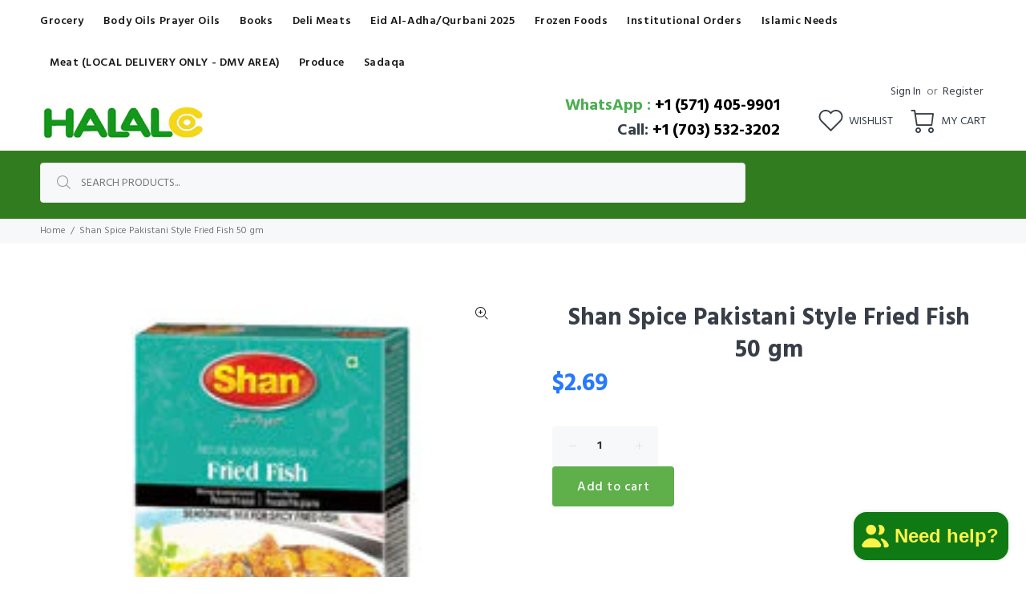

--- FILE ---
content_type: text/html; charset=utf-8
request_url: https://halalco.com/products/shan-spice-pakistani-style-fried-fish-50-gm?variant=41919731662999
body_size: 28338
content:
<!doctype html>
<!--[if IE 9]> <html class="ie9 no-js" lang="en"> <![endif]-->
<!--[if (gt IE 9)|!(IE)]><!-->
<html class="no-js" lang="en">
<!--<![endif]-->

<style>
.subcategory-container {
  display: grid;
  grid-template-columns: repeat(auto-fit, minmax(160px, 1fr));
  gap: 20px;
  margin: 30px 0;
}
.subcategory-box {
  border: 1px solid #ddd;
  border-radius: 8px;
  padding: 15px;
  text-align: center;
  transition: transform 0.2s, box-shadow 0.2s;
  background-color: #fff;
}
.subcategory-box:hover {
  transform: scale(1.03);
  box-shadow: 0 2px 8px rgba(0,0,0,0.1);
}
.subcategory-image img {
  max-width: 100%;
  height: auto;
  display: block;
  margin: 0 auto 10px;
}
.subcategory-box a {
  text-decoration: none;
  color: #333;
  font-weight: 600;
}
</style>

<head>
  <meta charset="utf-8">
  <!--[if IE]><meta http-equiv="X-UA-Compatible" content="IE=edge,chrome=1"><![endif]-->
  <meta name="viewport" content="width=device-width,initial-scale=1">
  <meta name="theme-color" content="#5faf4b">
  <meta name="keywords" content="books, gifts, gift items, islamic gifts, islamic-gifts, islamic-gifts.com, muslim gifts, muslim-gifts, quran, qur'an, tapes, video, audio, cassesttes, CDs, software, compass, qibla compass, greeting cards, eid cards, id cards, eed cards, men's/women's apparel, clocks, perfumes, henna" />
  <meta name="author" content="p-themes">
  <link rel="canonical" href="https://halalco.com/products/shan-spice-pakistani-style-fried-fish-50-gm"><link rel="shortcut icon" href="//halalco.com/cdn/shop/files/favicon_32x32.jpg?v=1631567388" type="image/png"><title>Shan Spice Pakistani Style Fried Fish 50 gm
&ndash; HalalcoStore
</title><!-- /snippets/social-meta-tags.liquid -->




<meta property="og:site_name" content="HalalcoStore">
<meta property="og:url" content="https://halalco.com/products/shan-spice-pakistani-style-fried-fish-50-gm">
<meta property="og:title" content="Shan Spice Pakistani Style Fried Fish 50 gm">
<meta property="og:type" content="product">
<meta property="og:description" content="Over 5000 books online, audio, video tapes, gift items, greeting cards, men's/women's apparel, clocks, perfumes, henna">

  <meta property="og:price:amount" content="2.69">
  <meta property="og:price:currency" content="USD">

<meta property="og:image" content="http://halalco.com/cdn/shop/products/71x2NFRuqsL._SL1000_205x_0e18b1c8-9c4e-4cd9-a4c2-17b036714ada_1200x1200.jpg?v=1648912991">
<meta property="og:image:secure_url" content="https://halalco.com/cdn/shop/products/71x2NFRuqsL._SL1000_205x_0e18b1c8-9c4e-4cd9-a4c2-17b036714ada_1200x1200.jpg?v=1648912991">


<meta name="twitter:card" content="summary_large_image">
<meta name="twitter:title" content="Shan Spice Pakistani Style Fried Fish 50 gm">
<meta name="twitter:description" content="Over 5000 books online, audio, video tapes, gift items, greeting cards, men's/women's apparel, clocks, perfumes, henna">
<link href="https://fonts.googleapis.com/css?family=Hind:100,200,300,400,500,600,700,800,900" rel="stylesheet">
<link href="//halalco.com/cdn/shop/t/6/assets/theme.css?v=175072746457724701271765484658" rel="stylesheet" type="text/css" media="all" />



  <script src="//halalco.com/cdn/shop/t/6/assets/jquery.min.js?v=146653844047132007351625587901"></script><script>window.performance && window.performance.mark && window.performance.mark('shopify.content_for_header.start');</script><meta id="shopify-digital-wallet" name="shopify-digital-wallet" content="/41715466391/digital_wallets/dialog">
<meta name="shopify-checkout-api-token" content="53f522b8763e5147e4ca05c373d79815">
<link rel="alternate" type="application/json+oembed" href="https://halalco.com/products/shan-spice-pakistani-style-fried-fish-50-gm.oembed">
<script async="async" src="/checkouts/internal/preloads.js?locale=en-US"></script>
<link rel="preconnect" href="https://shop.app" crossorigin="anonymous">
<script async="async" src="https://shop.app/checkouts/internal/preloads.js?locale=en-US&shop_id=41715466391" crossorigin="anonymous"></script>
<script id="apple-pay-shop-capabilities" type="application/json">{"shopId":41715466391,"countryCode":"US","currencyCode":"USD","merchantCapabilities":["supports3DS"],"merchantId":"gid:\/\/shopify\/Shop\/41715466391","merchantName":"HalalcoStore","requiredBillingContactFields":["postalAddress","email","phone"],"requiredShippingContactFields":["postalAddress","email","phone"],"shippingType":"shipping","supportedNetworks":["visa","masterCard","amex","discover","elo","jcb"],"total":{"type":"pending","label":"HalalcoStore","amount":"1.00"},"shopifyPaymentsEnabled":true,"supportsSubscriptions":true}</script>
<script id="shopify-features" type="application/json">{"accessToken":"53f522b8763e5147e4ca05c373d79815","betas":["rich-media-storefront-analytics"],"domain":"halalco.com","predictiveSearch":true,"shopId":41715466391,"locale":"en"}</script>
<script>var Shopify = Shopify || {};
Shopify.shop = "halalcostore.myshopify.com";
Shopify.locale = "en";
Shopify.currency = {"active":"USD","rate":"1.0"};
Shopify.country = "US";
Shopify.theme = {"name":"Wokiee-v-2-0-5","id":124407971991,"schema_name":"Wokiee","schema_version":"2.0.5","theme_store_id":null,"role":"main"};
Shopify.theme.handle = "null";
Shopify.theme.style = {"id":null,"handle":null};
Shopify.cdnHost = "halalco.com/cdn";
Shopify.routes = Shopify.routes || {};
Shopify.routes.root = "/";</script>
<script type="module">!function(o){(o.Shopify=o.Shopify||{}).modules=!0}(window);</script>
<script>!function(o){function n(){var o=[];function n(){o.push(Array.prototype.slice.apply(arguments))}return n.q=o,n}var t=o.Shopify=o.Shopify||{};t.loadFeatures=n(),t.autoloadFeatures=n()}(window);</script>
<script>
  window.ShopifyPay = window.ShopifyPay || {};
  window.ShopifyPay.apiHost = "shop.app\/pay";
  window.ShopifyPay.redirectState = null;
</script>
<script id="shop-js-analytics" type="application/json">{"pageType":"product"}</script>
<script defer="defer" async type="module" src="//halalco.com/cdn/shopifycloud/shop-js/modules/v2/client.init-shop-cart-sync_BdyHc3Nr.en.esm.js"></script>
<script defer="defer" async type="module" src="//halalco.com/cdn/shopifycloud/shop-js/modules/v2/chunk.common_Daul8nwZ.esm.js"></script>
<script type="module">
  await import("//halalco.com/cdn/shopifycloud/shop-js/modules/v2/client.init-shop-cart-sync_BdyHc3Nr.en.esm.js");
await import("//halalco.com/cdn/shopifycloud/shop-js/modules/v2/chunk.common_Daul8nwZ.esm.js");

  window.Shopify.SignInWithShop?.initShopCartSync?.({"fedCMEnabled":true,"windoidEnabled":true});

</script>
<script>
  window.Shopify = window.Shopify || {};
  if (!window.Shopify.featureAssets) window.Shopify.featureAssets = {};
  window.Shopify.featureAssets['shop-js'] = {"shop-cart-sync":["modules/v2/client.shop-cart-sync_QYOiDySF.en.esm.js","modules/v2/chunk.common_Daul8nwZ.esm.js"],"init-fed-cm":["modules/v2/client.init-fed-cm_DchLp9rc.en.esm.js","modules/v2/chunk.common_Daul8nwZ.esm.js"],"shop-button":["modules/v2/client.shop-button_OV7bAJc5.en.esm.js","modules/v2/chunk.common_Daul8nwZ.esm.js"],"init-windoid":["modules/v2/client.init-windoid_DwxFKQ8e.en.esm.js","modules/v2/chunk.common_Daul8nwZ.esm.js"],"shop-cash-offers":["modules/v2/client.shop-cash-offers_DWtL6Bq3.en.esm.js","modules/v2/chunk.common_Daul8nwZ.esm.js","modules/v2/chunk.modal_CQq8HTM6.esm.js"],"shop-toast-manager":["modules/v2/client.shop-toast-manager_CX9r1SjA.en.esm.js","modules/v2/chunk.common_Daul8nwZ.esm.js"],"init-shop-email-lookup-coordinator":["modules/v2/client.init-shop-email-lookup-coordinator_UhKnw74l.en.esm.js","modules/v2/chunk.common_Daul8nwZ.esm.js"],"pay-button":["modules/v2/client.pay-button_DzxNnLDY.en.esm.js","modules/v2/chunk.common_Daul8nwZ.esm.js"],"avatar":["modules/v2/client.avatar_BTnouDA3.en.esm.js"],"init-shop-cart-sync":["modules/v2/client.init-shop-cart-sync_BdyHc3Nr.en.esm.js","modules/v2/chunk.common_Daul8nwZ.esm.js"],"shop-login-button":["modules/v2/client.shop-login-button_D8B466_1.en.esm.js","modules/v2/chunk.common_Daul8nwZ.esm.js","modules/v2/chunk.modal_CQq8HTM6.esm.js"],"init-customer-accounts-sign-up":["modules/v2/client.init-customer-accounts-sign-up_C8fpPm4i.en.esm.js","modules/v2/client.shop-login-button_D8B466_1.en.esm.js","modules/v2/chunk.common_Daul8nwZ.esm.js","modules/v2/chunk.modal_CQq8HTM6.esm.js"],"init-shop-for-new-customer-accounts":["modules/v2/client.init-shop-for-new-customer-accounts_CVTO0Ztu.en.esm.js","modules/v2/client.shop-login-button_D8B466_1.en.esm.js","modules/v2/chunk.common_Daul8nwZ.esm.js","modules/v2/chunk.modal_CQq8HTM6.esm.js"],"init-customer-accounts":["modules/v2/client.init-customer-accounts_dRgKMfrE.en.esm.js","modules/v2/client.shop-login-button_D8B466_1.en.esm.js","modules/v2/chunk.common_Daul8nwZ.esm.js","modules/v2/chunk.modal_CQq8HTM6.esm.js"],"shop-follow-button":["modules/v2/client.shop-follow-button_CkZpjEct.en.esm.js","modules/v2/chunk.common_Daul8nwZ.esm.js","modules/v2/chunk.modal_CQq8HTM6.esm.js"],"lead-capture":["modules/v2/client.lead-capture_BntHBhfp.en.esm.js","modules/v2/chunk.common_Daul8nwZ.esm.js","modules/v2/chunk.modal_CQq8HTM6.esm.js"],"checkout-modal":["modules/v2/client.checkout-modal_CfxcYbTm.en.esm.js","modules/v2/chunk.common_Daul8nwZ.esm.js","modules/v2/chunk.modal_CQq8HTM6.esm.js"],"shop-login":["modules/v2/client.shop-login_Da4GZ2H6.en.esm.js","modules/v2/chunk.common_Daul8nwZ.esm.js","modules/v2/chunk.modal_CQq8HTM6.esm.js"],"payment-terms":["modules/v2/client.payment-terms_MV4M3zvL.en.esm.js","modules/v2/chunk.common_Daul8nwZ.esm.js","modules/v2/chunk.modal_CQq8HTM6.esm.js"]};
</script>
<script id="__st">var __st={"a":41715466391,"offset":-18000,"reqid":"4911b8ad-b830-4afd-95f6-41022fb1d3d3-1769019798","pageurl":"halalco.com\/products\/shan-spice-pakistani-style-fried-fish-50-gm?variant=41919731662999","u":"8f75514a851e","p":"product","rtyp":"product","rid":7501033898135};</script>
<script>window.ShopifyPaypalV4VisibilityTracking = true;</script>
<script id="captcha-bootstrap">!function(){'use strict';const t='contact',e='account',n='new_comment',o=[[t,t],['blogs',n],['comments',n],[t,'customer']],c=[[e,'customer_login'],[e,'guest_login'],[e,'recover_customer_password'],[e,'create_customer']],r=t=>t.map((([t,e])=>`form[action*='/${t}']:not([data-nocaptcha='true']) input[name='form_type'][value='${e}']`)).join(','),a=t=>()=>t?[...document.querySelectorAll(t)].map((t=>t.form)):[];function s(){const t=[...o],e=r(t);return a(e)}const i='password',u='form_key',d=['recaptcha-v3-token','g-recaptcha-response','h-captcha-response',i],f=()=>{try{return window.sessionStorage}catch{return}},m='__shopify_v',_=t=>t.elements[u];function p(t,e,n=!1){try{const o=window.sessionStorage,c=JSON.parse(o.getItem(e)),{data:r}=function(t){const{data:e,action:n}=t;return t[m]||n?{data:e,action:n}:{data:t,action:n}}(c);for(const[e,n]of Object.entries(r))t.elements[e]&&(t.elements[e].value=n);n&&o.removeItem(e)}catch(o){console.error('form repopulation failed',{error:o})}}const l='form_type',E='cptcha';function T(t){t.dataset[E]=!0}const w=window,h=w.document,L='Shopify',v='ce_forms',y='captcha';let A=!1;((t,e)=>{const n=(g='f06e6c50-85a8-45c8-87d0-21a2b65856fe',I='https://cdn.shopify.com/shopifycloud/storefront-forms-hcaptcha/ce_storefront_forms_captcha_hcaptcha.v1.5.2.iife.js',D={infoText:'Protected by hCaptcha',privacyText:'Privacy',termsText:'Terms'},(t,e,n)=>{const o=w[L][v],c=o.bindForm;if(c)return c(t,g,e,D).then(n);var r;o.q.push([[t,g,e,D],n]),r=I,A||(h.body.append(Object.assign(h.createElement('script'),{id:'captcha-provider',async:!0,src:r})),A=!0)});var g,I,D;w[L]=w[L]||{},w[L][v]=w[L][v]||{},w[L][v].q=[],w[L][y]=w[L][y]||{},w[L][y].protect=function(t,e){n(t,void 0,e),T(t)},Object.freeze(w[L][y]),function(t,e,n,w,h,L){const[v,y,A,g]=function(t,e,n){const i=e?o:[],u=t?c:[],d=[...i,...u],f=r(d),m=r(i),_=r(d.filter((([t,e])=>n.includes(e))));return[a(f),a(m),a(_),s()]}(w,h,L),I=t=>{const e=t.target;return e instanceof HTMLFormElement?e:e&&e.form},D=t=>v().includes(t);t.addEventListener('submit',(t=>{const e=I(t);if(!e)return;const n=D(e)&&!e.dataset.hcaptchaBound&&!e.dataset.recaptchaBound,o=_(e),c=g().includes(e)&&(!o||!o.value);(n||c)&&t.preventDefault(),c&&!n&&(function(t){try{if(!f())return;!function(t){const e=f();if(!e)return;const n=_(t);if(!n)return;const o=n.value;o&&e.removeItem(o)}(t);const e=Array.from(Array(32),(()=>Math.random().toString(36)[2])).join('');!function(t,e){_(t)||t.append(Object.assign(document.createElement('input'),{type:'hidden',name:u})),t.elements[u].value=e}(t,e),function(t,e){const n=f();if(!n)return;const o=[...t.querySelectorAll(`input[type='${i}']`)].map((({name:t})=>t)),c=[...d,...o],r={};for(const[a,s]of new FormData(t).entries())c.includes(a)||(r[a]=s);n.setItem(e,JSON.stringify({[m]:1,action:t.action,data:r}))}(t,e)}catch(e){console.error('failed to persist form',e)}}(e),e.submit())}));const S=(t,e)=>{t&&!t.dataset[E]&&(n(t,e.some((e=>e===t))),T(t))};for(const o of['focusin','change'])t.addEventListener(o,(t=>{const e=I(t);D(e)&&S(e,y())}));const B=e.get('form_key'),M=e.get(l),P=B&&M;t.addEventListener('DOMContentLoaded',(()=>{const t=y();if(P)for(const e of t)e.elements[l].value===M&&p(e,B);[...new Set([...A(),...v().filter((t=>'true'===t.dataset.shopifyCaptcha))])].forEach((e=>S(e,t)))}))}(h,new URLSearchParams(w.location.search),n,t,e,['guest_login'])})(!0,!0)}();</script>
<script integrity="sha256-4kQ18oKyAcykRKYeNunJcIwy7WH5gtpwJnB7kiuLZ1E=" data-source-attribution="shopify.loadfeatures" defer="defer" src="//halalco.com/cdn/shopifycloud/storefront/assets/storefront/load_feature-a0a9edcb.js" crossorigin="anonymous"></script>
<script crossorigin="anonymous" defer="defer" src="//halalco.com/cdn/shopifycloud/storefront/assets/shopify_pay/storefront-65b4c6d7.js?v=20250812"></script>
<script data-source-attribution="shopify.dynamic_checkout.dynamic.init">var Shopify=Shopify||{};Shopify.PaymentButton=Shopify.PaymentButton||{isStorefrontPortableWallets:!0,init:function(){window.Shopify.PaymentButton.init=function(){};var t=document.createElement("script");t.src="https://halalco.com/cdn/shopifycloud/portable-wallets/latest/portable-wallets.en.js",t.type="module",document.head.appendChild(t)}};
</script>
<script data-source-attribution="shopify.dynamic_checkout.buyer_consent">
  function portableWalletsHideBuyerConsent(e){var t=document.getElementById("shopify-buyer-consent"),n=document.getElementById("shopify-subscription-policy-button");t&&n&&(t.classList.add("hidden"),t.setAttribute("aria-hidden","true"),n.removeEventListener("click",e))}function portableWalletsShowBuyerConsent(e){var t=document.getElementById("shopify-buyer-consent"),n=document.getElementById("shopify-subscription-policy-button");t&&n&&(t.classList.remove("hidden"),t.removeAttribute("aria-hidden"),n.addEventListener("click",e))}window.Shopify?.PaymentButton&&(window.Shopify.PaymentButton.hideBuyerConsent=portableWalletsHideBuyerConsent,window.Shopify.PaymentButton.showBuyerConsent=portableWalletsShowBuyerConsent);
</script>
<script data-source-attribution="shopify.dynamic_checkout.cart.bootstrap">document.addEventListener("DOMContentLoaded",(function(){function t(){return document.querySelector("shopify-accelerated-checkout-cart, shopify-accelerated-checkout")}if(t())Shopify.PaymentButton.init();else{new MutationObserver((function(e,n){t()&&(Shopify.PaymentButton.init(),n.disconnect())})).observe(document.body,{childList:!0,subtree:!0})}}));
</script>
<link id="shopify-accelerated-checkout-styles" rel="stylesheet" media="screen" href="https://halalco.com/cdn/shopifycloud/portable-wallets/latest/accelerated-checkout-backwards-compat.css" crossorigin="anonymous">
<style id="shopify-accelerated-checkout-cart">
        #shopify-buyer-consent {
  margin-top: 1em;
  display: inline-block;
  width: 100%;
}

#shopify-buyer-consent.hidden {
  display: none;
}

#shopify-subscription-policy-button {
  background: none;
  border: none;
  padding: 0;
  text-decoration: underline;
  font-size: inherit;
  cursor: pointer;
}

#shopify-subscription-policy-button::before {
  box-shadow: none;
}

      </style>
<script id="sections-script" data-sections="promo-fixed" defer="defer" src="//halalco.com/cdn/shop/t/6/compiled_assets/scripts.js?v=3993"></script>
<script>window.performance && window.performance.mark && window.performance.mark('shopify.content_for_header.end');</script>
<!-- Microsoft Clarity -->
  <script type="text/javascript">
    (function(c,l,a,r,i,t,y){
        c[a]=c[a]||function(){(c[a].q=c[a].q||[]).push(arguments)};
        t=l.createElement(r);t.async=1;t.src="https://www.clarity.ms/tag/"+i;
        y=l.getElementsByTagName(r)[0];y.parentNode.insertBefore(t,y);
    })(window, document, "clarity", "script", "8cxx1f4n0s");
  </script>
<script src="https://cdn.shopify.com/extensions/e8878072-2f6b-4e89-8082-94b04320908d/inbox-1254/assets/inbox-chat-loader.js" type="text/javascript" defer="defer"></script>
<link href="https://monorail-edge.shopifysvc.com" rel="dns-prefetch">
<script>(function(){if ("sendBeacon" in navigator && "performance" in window) {try {var session_token_from_headers = performance.getEntriesByType('navigation')[0].serverTiming.find(x => x.name == '_s').description;} catch {var session_token_from_headers = undefined;}var session_cookie_matches = document.cookie.match(/_shopify_s=([^;]*)/);var session_token_from_cookie = session_cookie_matches && session_cookie_matches.length === 2 ? session_cookie_matches[1] : "";var session_token = session_token_from_headers || session_token_from_cookie || "";function handle_abandonment_event(e) {var entries = performance.getEntries().filter(function(entry) {return /monorail-edge.shopifysvc.com/.test(entry.name);});if (!window.abandonment_tracked && entries.length === 0) {window.abandonment_tracked = true;var currentMs = Date.now();var navigation_start = performance.timing.navigationStart;var payload = {shop_id: 41715466391,url: window.location.href,navigation_start,duration: currentMs - navigation_start,session_token,page_type: "product"};window.navigator.sendBeacon("https://monorail-edge.shopifysvc.com/v1/produce", JSON.stringify({schema_id: "online_store_buyer_site_abandonment/1.1",payload: payload,metadata: {event_created_at_ms: currentMs,event_sent_at_ms: currentMs}}));}}window.addEventListener('pagehide', handle_abandonment_event);}}());</script>
<script id="web-pixels-manager-setup">(function e(e,d,r,n,o){if(void 0===o&&(o={}),!Boolean(null===(a=null===(i=window.Shopify)||void 0===i?void 0:i.analytics)||void 0===a?void 0:a.replayQueue)){var i,a;window.Shopify=window.Shopify||{};var t=window.Shopify;t.analytics=t.analytics||{};var s=t.analytics;s.replayQueue=[],s.publish=function(e,d,r){return s.replayQueue.push([e,d,r]),!0};try{self.performance.mark("wpm:start")}catch(e){}var l=function(){var e={modern:/Edge?\/(1{2}[4-9]|1[2-9]\d|[2-9]\d{2}|\d{4,})\.\d+(\.\d+|)|Firefox\/(1{2}[4-9]|1[2-9]\d|[2-9]\d{2}|\d{4,})\.\d+(\.\d+|)|Chrom(ium|e)\/(9{2}|\d{3,})\.\d+(\.\d+|)|(Maci|X1{2}).+ Version\/(15\.\d+|(1[6-9]|[2-9]\d|\d{3,})\.\d+)([,.]\d+|)( \(\w+\)|)( Mobile\/\w+|) Safari\/|Chrome.+OPR\/(9{2}|\d{3,})\.\d+\.\d+|(CPU[ +]OS|iPhone[ +]OS|CPU[ +]iPhone|CPU IPhone OS|CPU iPad OS)[ +]+(15[._]\d+|(1[6-9]|[2-9]\d|\d{3,})[._]\d+)([._]\d+|)|Android:?[ /-](13[3-9]|1[4-9]\d|[2-9]\d{2}|\d{4,})(\.\d+|)(\.\d+|)|Android.+Firefox\/(13[5-9]|1[4-9]\d|[2-9]\d{2}|\d{4,})\.\d+(\.\d+|)|Android.+Chrom(ium|e)\/(13[3-9]|1[4-9]\d|[2-9]\d{2}|\d{4,})\.\d+(\.\d+|)|SamsungBrowser\/([2-9]\d|\d{3,})\.\d+/,legacy:/Edge?\/(1[6-9]|[2-9]\d|\d{3,})\.\d+(\.\d+|)|Firefox\/(5[4-9]|[6-9]\d|\d{3,})\.\d+(\.\d+|)|Chrom(ium|e)\/(5[1-9]|[6-9]\d|\d{3,})\.\d+(\.\d+|)([\d.]+$|.*Safari\/(?![\d.]+ Edge\/[\d.]+$))|(Maci|X1{2}).+ Version\/(10\.\d+|(1[1-9]|[2-9]\d|\d{3,})\.\d+)([,.]\d+|)( \(\w+\)|)( Mobile\/\w+|) Safari\/|Chrome.+OPR\/(3[89]|[4-9]\d|\d{3,})\.\d+\.\d+|(CPU[ +]OS|iPhone[ +]OS|CPU[ +]iPhone|CPU IPhone OS|CPU iPad OS)[ +]+(10[._]\d+|(1[1-9]|[2-9]\d|\d{3,})[._]\d+)([._]\d+|)|Android:?[ /-](13[3-9]|1[4-9]\d|[2-9]\d{2}|\d{4,})(\.\d+|)(\.\d+|)|Mobile Safari.+OPR\/([89]\d|\d{3,})\.\d+\.\d+|Android.+Firefox\/(13[5-9]|1[4-9]\d|[2-9]\d{2}|\d{4,})\.\d+(\.\d+|)|Android.+Chrom(ium|e)\/(13[3-9]|1[4-9]\d|[2-9]\d{2}|\d{4,})\.\d+(\.\d+|)|Android.+(UC? ?Browser|UCWEB|U3)[ /]?(15\.([5-9]|\d{2,})|(1[6-9]|[2-9]\d|\d{3,})\.\d+)\.\d+|SamsungBrowser\/(5\.\d+|([6-9]|\d{2,})\.\d+)|Android.+MQ{2}Browser\/(14(\.(9|\d{2,})|)|(1[5-9]|[2-9]\d|\d{3,})(\.\d+|))(\.\d+|)|K[Aa][Ii]OS\/(3\.\d+|([4-9]|\d{2,})\.\d+)(\.\d+|)/},d=e.modern,r=e.legacy,n=navigator.userAgent;return n.match(d)?"modern":n.match(r)?"legacy":"unknown"}(),u="modern"===l?"modern":"legacy",c=(null!=n?n:{modern:"",legacy:""})[u],f=function(e){return[e.baseUrl,"/wpm","/b",e.hashVersion,"modern"===e.buildTarget?"m":"l",".js"].join("")}({baseUrl:d,hashVersion:r,buildTarget:u}),m=function(e){var d=e.version,r=e.bundleTarget,n=e.surface,o=e.pageUrl,i=e.monorailEndpoint;return{emit:function(e){var a=e.status,t=e.errorMsg,s=(new Date).getTime(),l=JSON.stringify({metadata:{event_sent_at_ms:s},events:[{schema_id:"web_pixels_manager_load/3.1",payload:{version:d,bundle_target:r,page_url:o,status:a,surface:n,error_msg:t},metadata:{event_created_at_ms:s}}]});if(!i)return console&&console.warn&&console.warn("[Web Pixels Manager] No Monorail endpoint provided, skipping logging."),!1;try{return self.navigator.sendBeacon.bind(self.navigator)(i,l)}catch(e){}var u=new XMLHttpRequest;try{return u.open("POST",i,!0),u.setRequestHeader("Content-Type","text/plain"),u.send(l),!0}catch(e){return console&&console.warn&&console.warn("[Web Pixels Manager] Got an unhandled error while logging to Monorail."),!1}}}}({version:r,bundleTarget:l,surface:e.surface,pageUrl:self.location.href,monorailEndpoint:e.monorailEndpoint});try{o.browserTarget=l,function(e){var d=e.src,r=e.async,n=void 0===r||r,o=e.onload,i=e.onerror,a=e.sri,t=e.scriptDataAttributes,s=void 0===t?{}:t,l=document.createElement("script"),u=document.querySelector("head"),c=document.querySelector("body");if(l.async=n,l.src=d,a&&(l.integrity=a,l.crossOrigin="anonymous"),s)for(var f in s)if(Object.prototype.hasOwnProperty.call(s,f))try{l.dataset[f]=s[f]}catch(e){}if(o&&l.addEventListener("load",o),i&&l.addEventListener("error",i),u)u.appendChild(l);else{if(!c)throw new Error("Did not find a head or body element to append the script");c.appendChild(l)}}({src:f,async:!0,onload:function(){if(!function(){var e,d;return Boolean(null===(d=null===(e=window.Shopify)||void 0===e?void 0:e.analytics)||void 0===d?void 0:d.initialized)}()){var d=window.webPixelsManager.init(e)||void 0;if(d){var r=window.Shopify.analytics;r.replayQueue.forEach((function(e){var r=e[0],n=e[1],o=e[2];d.publishCustomEvent(r,n,o)})),r.replayQueue=[],r.publish=d.publishCustomEvent,r.visitor=d.visitor,r.initialized=!0}}},onerror:function(){return m.emit({status:"failed",errorMsg:"".concat(f," has failed to load")})},sri:function(e){var d=/^sha384-[A-Za-z0-9+/=]+$/;return"string"==typeof e&&d.test(e)}(c)?c:"",scriptDataAttributes:o}),m.emit({status:"loading"})}catch(e){m.emit({status:"failed",errorMsg:(null==e?void 0:e.message)||"Unknown error"})}}})({shopId: 41715466391,storefrontBaseUrl: "https://halalco.com",extensionsBaseUrl: "https://extensions.shopifycdn.com/cdn/shopifycloud/web-pixels-manager",monorailEndpoint: "https://monorail-edge.shopifysvc.com/unstable/produce_batch",surface: "storefront-renderer",enabledBetaFlags: ["2dca8a86"],webPixelsConfigList: [{"id":"shopify-app-pixel","configuration":"{}","eventPayloadVersion":"v1","runtimeContext":"STRICT","scriptVersion":"0450","apiClientId":"shopify-pixel","type":"APP","privacyPurposes":["ANALYTICS","MARKETING"]},{"id":"shopify-custom-pixel","eventPayloadVersion":"v1","runtimeContext":"LAX","scriptVersion":"0450","apiClientId":"shopify-pixel","type":"CUSTOM","privacyPurposes":["ANALYTICS","MARKETING"]}],isMerchantRequest: false,initData: {"shop":{"name":"HalalcoStore","paymentSettings":{"currencyCode":"USD"},"myshopifyDomain":"halalcostore.myshopify.com","countryCode":"US","storefrontUrl":"https:\/\/halalco.com"},"customer":null,"cart":null,"checkout":null,"productVariants":[{"price":{"amount":2.69,"currencyCode":"USD"},"product":{"title":"Shan Spice Pakistani Style Fried Fish 50 gm","vendor":"HalalcoStore","id":"7501033898135","untranslatedTitle":"Shan Spice Pakistani Style Fried Fish 50 gm","url":"\/products\/shan-spice-pakistani-style-fried-fish-50-gm","type":""},"id":"41919731662999","image":{"src":"\/\/halalco.com\/cdn\/shop\/products\/71x2NFRuqsL._SL1000_205x_0e18b1c8-9c4e-4cd9-a4c2-17b036714ada.jpg?v=1648912991"},"sku":"","title":"Default Title","untranslatedTitle":"Default Title"}],"purchasingCompany":null},},"https://halalco.com/cdn","fcfee988w5aeb613cpc8e4bc33m6693e112",{"modern":"","legacy":""},{"shopId":"41715466391","storefrontBaseUrl":"https:\/\/halalco.com","extensionBaseUrl":"https:\/\/extensions.shopifycdn.com\/cdn\/shopifycloud\/web-pixels-manager","surface":"storefront-renderer","enabledBetaFlags":"[\"2dca8a86\"]","isMerchantRequest":"false","hashVersion":"fcfee988w5aeb613cpc8e4bc33m6693e112","publish":"custom","events":"[[\"page_viewed\",{}],[\"product_viewed\",{\"productVariant\":{\"price\":{\"amount\":2.69,\"currencyCode\":\"USD\"},\"product\":{\"title\":\"Shan Spice Pakistani Style Fried Fish 50 gm\",\"vendor\":\"HalalcoStore\",\"id\":\"7501033898135\",\"untranslatedTitle\":\"Shan Spice Pakistani Style Fried Fish 50 gm\",\"url\":\"\/products\/shan-spice-pakistani-style-fried-fish-50-gm\",\"type\":\"\"},\"id\":\"41919731662999\",\"image\":{\"src\":\"\/\/halalco.com\/cdn\/shop\/products\/71x2NFRuqsL._SL1000_205x_0e18b1c8-9c4e-4cd9-a4c2-17b036714ada.jpg?v=1648912991\"},\"sku\":\"\",\"title\":\"Default Title\",\"untranslatedTitle\":\"Default Title\"}}]]"});</script><script>
  window.ShopifyAnalytics = window.ShopifyAnalytics || {};
  window.ShopifyAnalytics.meta = window.ShopifyAnalytics.meta || {};
  window.ShopifyAnalytics.meta.currency = 'USD';
  var meta = {"product":{"id":7501033898135,"gid":"gid:\/\/shopify\/Product\/7501033898135","vendor":"HalalcoStore","type":"","handle":"shan-spice-pakistani-style-fried-fish-50-gm","variants":[{"id":41919731662999,"price":269,"name":"Shan Spice Pakistani Style Fried Fish 50 gm","public_title":null,"sku":""}],"remote":false},"page":{"pageType":"product","resourceType":"product","resourceId":7501033898135,"requestId":"4911b8ad-b830-4afd-95f6-41022fb1d3d3-1769019798"}};
  for (var attr in meta) {
    window.ShopifyAnalytics.meta[attr] = meta[attr];
  }
</script>
<script class="analytics">
  (function () {
    var customDocumentWrite = function(content) {
      var jquery = null;

      if (window.jQuery) {
        jquery = window.jQuery;
      } else if (window.Checkout && window.Checkout.$) {
        jquery = window.Checkout.$;
      }

      if (jquery) {
        jquery('body').append(content);
      }
    };

    var hasLoggedConversion = function(token) {
      if (token) {
        return document.cookie.indexOf('loggedConversion=' + token) !== -1;
      }
      return false;
    }

    var setCookieIfConversion = function(token) {
      if (token) {
        var twoMonthsFromNow = new Date(Date.now());
        twoMonthsFromNow.setMonth(twoMonthsFromNow.getMonth() + 2);

        document.cookie = 'loggedConversion=' + token + '; expires=' + twoMonthsFromNow;
      }
    }

    var trekkie = window.ShopifyAnalytics.lib = window.trekkie = window.trekkie || [];
    if (trekkie.integrations) {
      return;
    }
    trekkie.methods = [
      'identify',
      'page',
      'ready',
      'track',
      'trackForm',
      'trackLink'
    ];
    trekkie.factory = function(method) {
      return function() {
        var args = Array.prototype.slice.call(arguments);
        args.unshift(method);
        trekkie.push(args);
        return trekkie;
      };
    };
    for (var i = 0; i < trekkie.methods.length; i++) {
      var key = trekkie.methods[i];
      trekkie[key] = trekkie.factory(key);
    }
    trekkie.load = function(config) {
      trekkie.config = config || {};
      trekkie.config.initialDocumentCookie = document.cookie;
      var first = document.getElementsByTagName('script')[0];
      var script = document.createElement('script');
      script.type = 'text/javascript';
      script.onerror = function(e) {
        var scriptFallback = document.createElement('script');
        scriptFallback.type = 'text/javascript';
        scriptFallback.onerror = function(error) {
                var Monorail = {
      produce: function produce(monorailDomain, schemaId, payload) {
        var currentMs = new Date().getTime();
        var event = {
          schema_id: schemaId,
          payload: payload,
          metadata: {
            event_created_at_ms: currentMs,
            event_sent_at_ms: currentMs
          }
        };
        return Monorail.sendRequest("https://" + monorailDomain + "/v1/produce", JSON.stringify(event));
      },
      sendRequest: function sendRequest(endpointUrl, payload) {
        // Try the sendBeacon API
        if (window && window.navigator && typeof window.navigator.sendBeacon === 'function' && typeof window.Blob === 'function' && !Monorail.isIos12()) {
          var blobData = new window.Blob([payload], {
            type: 'text/plain'
          });

          if (window.navigator.sendBeacon(endpointUrl, blobData)) {
            return true;
          } // sendBeacon was not successful

        } // XHR beacon

        var xhr = new XMLHttpRequest();

        try {
          xhr.open('POST', endpointUrl);
          xhr.setRequestHeader('Content-Type', 'text/plain');
          xhr.send(payload);
        } catch (e) {
          console.log(e);
        }

        return false;
      },
      isIos12: function isIos12() {
        return window.navigator.userAgent.lastIndexOf('iPhone; CPU iPhone OS 12_') !== -1 || window.navigator.userAgent.lastIndexOf('iPad; CPU OS 12_') !== -1;
      }
    };
    Monorail.produce('monorail-edge.shopifysvc.com',
      'trekkie_storefront_load_errors/1.1',
      {shop_id: 41715466391,
      theme_id: 124407971991,
      app_name: "storefront",
      context_url: window.location.href,
      source_url: "//halalco.com/cdn/s/trekkie.storefront.cd680fe47e6c39ca5d5df5f0a32d569bc48c0f27.min.js"});

        };
        scriptFallback.async = true;
        scriptFallback.src = '//halalco.com/cdn/s/trekkie.storefront.cd680fe47e6c39ca5d5df5f0a32d569bc48c0f27.min.js';
        first.parentNode.insertBefore(scriptFallback, first);
      };
      script.async = true;
      script.src = '//halalco.com/cdn/s/trekkie.storefront.cd680fe47e6c39ca5d5df5f0a32d569bc48c0f27.min.js';
      first.parentNode.insertBefore(script, first);
    };
    trekkie.load(
      {"Trekkie":{"appName":"storefront","development":false,"defaultAttributes":{"shopId":41715466391,"isMerchantRequest":null,"themeId":124407971991,"themeCityHash":"15028316387603278015","contentLanguage":"en","currency":"USD","eventMetadataId":"aac409d6-a904-4310-b9b6-d86bb7354a21"},"isServerSideCookieWritingEnabled":true,"monorailRegion":"shop_domain","enabledBetaFlags":["65f19447"]},"Session Attribution":{},"S2S":{"facebookCapiEnabled":false,"source":"trekkie-storefront-renderer","apiClientId":580111}}
    );

    var loaded = false;
    trekkie.ready(function() {
      if (loaded) return;
      loaded = true;

      window.ShopifyAnalytics.lib = window.trekkie;

      var originalDocumentWrite = document.write;
      document.write = customDocumentWrite;
      try { window.ShopifyAnalytics.merchantGoogleAnalytics.call(this); } catch(error) {};
      document.write = originalDocumentWrite;

      window.ShopifyAnalytics.lib.page(null,{"pageType":"product","resourceType":"product","resourceId":7501033898135,"requestId":"4911b8ad-b830-4afd-95f6-41022fb1d3d3-1769019798","shopifyEmitted":true});

      var match = window.location.pathname.match(/checkouts\/(.+)\/(thank_you|post_purchase)/)
      var token = match? match[1]: undefined;
      if (!hasLoggedConversion(token)) {
        setCookieIfConversion(token);
        window.ShopifyAnalytics.lib.track("Viewed Product",{"currency":"USD","variantId":41919731662999,"productId":7501033898135,"productGid":"gid:\/\/shopify\/Product\/7501033898135","name":"Shan Spice Pakistani Style Fried Fish 50 gm","price":"2.69","sku":"","brand":"HalalcoStore","variant":null,"category":"","nonInteraction":true,"remote":false},undefined,undefined,{"shopifyEmitted":true});
      window.ShopifyAnalytics.lib.track("monorail:\/\/trekkie_storefront_viewed_product\/1.1",{"currency":"USD","variantId":41919731662999,"productId":7501033898135,"productGid":"gid:\/\/shopify\/Product\/7501033898135","name":"Shan Spice Pakistani Style Fried Fish 50 gm","price":"2.69","sku":"","brand":"HalalcoStore","variant":null,"category":"","nonInteraction":true,"remote":false,"referer":"https:\/\/halalco.com\/products\/shan-spice-pakistani-style-fried-fish-50-gm?variant=41919731662999"});
      }
    });


        var eventsListenerScript = document.createElement('script');
        eventsListenerScript.async = true;
        eventsListenerScript.src = "//halalco.com/cdn/shopifycloud/storefront/assets/shop_events_listener-3da45d37.js";
        document.getElementsByTagName('head')[0].appendChild(eventsListenerScript);

})();</script>
<script
  defer
  src="https://halalco.com/cdn/shopifycloud/perf-kit/shopify-perf-kit-3.0.4.min.js"
  data-application="storefront-renderer"
  data-shop-id="41715466391"
  data-render-region="gcp-us-central1"
  data-page-type="product"
  data-theme-instance-id="124407971991"
  data-theme-name="Wokiee"
  data-theme-version="2.0.5"
  data-monorail-region="shop_domain"
  data-resource-timing-sampling-rate="10"
  data-shs="true"
  data-shs-beacon="true"
  data-shs-export-with-fetch="true"
  data-shs-logs-sample-rate="1"
  data-shs-beacon-endpoint="https://halalco.com/api/collect"
></script>
</head>

<body class="pageproduct"
  
  ><div id="shopify-section-show-helper" class="shopify-section"></div><div id="shopify-section-header-template-3" class="shopify-section"><header class="desctop-menu-large headertype3 headertype3-bottom"><nav class="panel-menu mobile-main-menu">
  <ul><li>
      <a href="#">Grocery</a><ul><li>
          <a href="/collections/baking-desserts">Baking & Desserts</a></li><li>
          <a href="#">Baklava (SOON)</a></li><li>
          <a href="#">Beverages</a><ul><li><a href="/collections/juices">Juices</a></li><li><a href="/collections/milk">Flavored Milk</a></li><li><a href="/collections/sparkling-water">Sparkling Water</a></li><li><a href="/collections/malt-drinks-non-alocholic">Malt Drinks (Non-Alcoholic)</a></li><li><a href="/collections/soda">Soda</a></li><li><a href="/collections/syrup">Syrup</a></li><li><a href="/collections/yogurt-drinks">Yogurt Drinks</a></li><li><a href="/collections/zamzam">Zamzam</a></li></ul></li><li>
          <a href="#">Bread</a><ul><li><a href="/collections/pita-bread">Pita</a></li><li><a href="/collections/afghan-flatbread">Afghan Flatbread</a></li><li><a href="/collections/other-breads">Other Breads</a></li></ul></li><li>
          <a href="#">Canned Foods</a><ul><li><a href="/collections/canned-chickpeas">Chickpeas</a></li><li><a href="/collections/canned-fava-beans">Fava Beans</a></li><li><a href="/collections/canned-mudammas">Hummus</a></li><li><a href="/collections/canned-baba-ghanouj">Baba Ghanouj</a></li><li><a href="/collections/beans">Beans</a></li><li><a href="/collections/canned-ready-to-eat">Ready To Eat</a></li><li><a href="/collections/canned-seafood">Seafood and Tuna</a></li></ul></li><li>
          <a href="/collections/chocolates">Chocolates</a></li><li>
          <a href="#">Dairy</a><ul><li><a href="/collections/labne">Labne</a></li><li><a href="/collections/yogurt">Yogurt</a></li><li><a href="/collections/cheese">Cheese</a></li><li><a href="/collections/yogurt-drinks">Yogurt Drinks</a></li><li><a href="/collections/milk">Milk</a></li><li><a href="/collections/non-refrigerated-dairy">Non-Refrigerated Dairy</a></li></ul></li><li>
          <a href="/collections/dates">Dates</a></li><li>
          <a href="#">Flour</a><ul><li><a href="/collections/all-purpose-flour">All Purpose Flour</a></li><li><a href="/collections/gram-flour">Gram Flour</a></li><li><a href="/collections/flour">Wheat Flour</a></li></ul></li><li>
          <a href="/collections/ghee">Ghee</a></li><li>
          <a href="#">Grain & Lentils</a><ul><li><a href="/collections/couscous">Couscous</a></li><li><a href="/collections/bulgar-semolina">Bulgur & Semolina</a></li><li><a href="/collections/lentils">Lentils</a></li><li><a href="/collections/beans-1">Beans</a></li></ul></li><li>
          <a href="/collections/grape-leaves">Grape Leaves </a></li><li>
          <a href="/collections/halva">Halva (Desert)</a></li><li>
          <a href="/collections/honey">Honey </a></li><li>
          <a href="/collections/jams-spreads">Jams (Preserves) </a></li><li>
          <a href="/collections/milk-powder">Milk Powder</a></li><li>
          <a href="#">Nuts & Seeds</a><ul><li><a href="/collections/nuts">Nuts</a></li><li><a href="/collections/seeds">Seeds</a></li></ul></li><li>
          <a href="#">Oil</a><ul><li><a href="/collections/olive-oil">Olive Oil</a></li><li><a href="/collections/other-oils">Other Oil</a></li></ul></li><li>
          <a href="/collections/olives">Olives </a></li><li>
          <a href="/collections/pastes-sauces">Pastes & Sauces</a></li><li>
          <a href="/collections/pasta">Pastas & Vermicelli </a></li><li>
          <a href="/collections/pickles">Pickles </a></li><li>
          <a href="/collections/rice">Rice</a></li><li>
          <a href="#">Snacks</a><ul><li><a href="/collections/turkish-delight">Turkish Delight</a></li><li><a href="/collections/toasts-and-rusks">Toasts and Rusks</a></li><li><a href="/collections/cookies">Cookies</a></li></ul></li><li>
          <a href="#">Spices </a><ul><li><a href="/collections/regular-spices-mix">Regular Spices</a></li><li><a href="/collections/shan-spices-mix">Shan Spices Mix</a></li><li><a href="/collections/national-spices-mix">National Spices Mix</a></li><li><a href="/collections/adonis-spices">Adonis Spices (Arabic Spices)</a></li><li><a href="/collections/laziza-spices">Laziza Spices Mix</a></li><li><a href="/collections/seasoning-broth">Seasonings & Broth</a></li><li><a href="/collections/salt">Salt</a></li><li><a href="/collections/zaatar-and-sumac">Zaatar and Sumac</a></li></ul></li><li>
          <a href="#">Tea & Coffee</a><ul><li><a href="/collections/tea-coffee">Tea </a></li><li><a href="/collections/coffee">Coffee</a></li><li><a href="/collections/herbs">Herbs</a></li></ul></li><li>
          <a href="/collections/vinegar-molasses">Vinegar & Molasses </a></li></ul></li><li>
      <a href="/collections/body-oils-prayer-oils">Body Oils Prayer Oils</a><ul><li>
          <a href="/collections/body-oils-prayer-oils">0.5 OZ</a></li><li>
          <a href="/collections/body-oils-prayer-oils">1 OZ</a></li><li>
          <a href="/collections/body-oils-prayer-oils">4 OZ</a></li><li>
          <a href="/collections/body-oils-prayer-oils">8 OZ</a></li><li>
          <a href="/collections/body-oils-prayer-oils">1 LB</a></li></ul></li><li>
      <a href="#">Books</a><ul><li>
          <a href="/collections/quran">Quran</a></li><li>
          <a href="/collections/aqeeda-creed">Aqeeda Creed</a></li><li>
          <a href="/collections/attributes-of-allah">Attributes of Allah</a></li><li>
          <a href="/collections/bidah-innovation">Bidah Innovation </a></li><li>
          <a href="/collections/biographies">Biographies</a></li><li>
          <a href="/collections/charity-and-sadqa">Charity and Sadqa</a></li><li>
          <a href="/collections/children">Children</a><ul><li><a href="/collections/quiz-cards">Quiz Cards</a></li><li><a href="/collections/games">Games</a></li><li><a href="/collections/board-books">Board Books</a></li></ul></li><li>
          <a href="/collections/dawah">Dawah</a></li><li>
          <a href="/collections/dream">Dreams</a></li><li>
          <a href="/collections/educational">Educational</a></li><li>
          <a href="/collections/family-related">Family Related</a></li><li>
          <a href="/collections/fiqh-islamic-law">Fiqh Islamic Law</a></li><li>
          <a href="/collections/forty-hadiths">Forty Hadiths </a></li><li>
          <a href="/collections/hadith">Hadith</a></li><li>
          <a href="/collections/hajj-and-umrah">Hajj and Umrah</a></li><li>
          <a href="/collections/history">History</a></li><li>
          <a href="/collections/islamic-studies">Islamic Studies</a></li><li>
          <a href="/collections/jurisprudence">Jurisprudence </a></li><li>
          <a href="/collections/knowledge">Knowledge</a></li><li>
          <a href="/collections/life">Life</a></li><li>
          <a href="/collections/mushaf-at-tajweed">Mushaf At Tajweed</a><ul><li><a href="/collections/languages">Languages</a></li><li><a href="/collections/narrations">Narrations</a></li><li><a href="/collections/quran-parts">Quran Parts</a></li><li><a href="/collections/whole-quran">Whole Quran</a></li></ul></li><li>
          <a href="/collections/muslim-character">Muslim Character</a></li><li>
          <a href="/collections/paradise-hell">Paradise and Hell</a></li><li>
          <a href="/collections/patience">Patience </a></li><li>
          <a href="/collections/ramadan-zakat-and-taraweeh">Ramadan Zakat and Taraweeh</a></li><li>
          <a href="/collections/ruqiyah">Ruqiyah</a></li><li>
          <a href="/collections/sahaba-1">Sahaba</a></li><li>
          <a href="/collections/salaat-and-dua">Salaat and Dua</a></li><li>
          <a href="/collections/science-technology-and-medicine">Science Technology and Medicine </a></li><li>
          <a href="/collections/seerah">Seerah</a></li><li>
          <a href="/collections/sunnah">Sunnah</a></li><li>
          <a href="/collections/tafseer">Tafseer</a></li><li>
          <a href="/collections/tauba-and-repentance">Tawba and Repentance</a></li><li>
          <a href="/collections/tawheed">Tawheed</a></li><li>
          <a href="/collections/women">Women</a></li></ul></li><li>
      <a href="#">Deli Meats</a><ul><li>
          <a href="/collections/hot-dogs">Hot Dogs</a></li><li>
          <a href="/collections/soujouk">Soujouk</a></li><li>
          <a href="/collections/soujouk-copy">Salami and Mortadella</a></li></ul></li><li>
      <a href="#">Eid Al-Adha/Qurbani 2025</a><ul><li>
          <a href="/collections/qurbani-usa-local">Qurbani USA (Local Pick-Up)</a></li><li>
          <a href="/collections/qurbani-international">Qurbani International (Overseas Orders)</a></li></ul></li><li>
      <a href="#">Frozen Foods</a><ul><li>
          <a href="/collections/breads">Frozen Breads</a></li><li>
          <a href="/collections/vegetables">Frozen Vegetables</a></li><li>
          <a href="/collections/frozen-ready-to-eat">Frozen Ready to Eat</a></li><li>
          <a href="/collections/frozen-desserts">Frozen Desserts</a></li><li>
          <a href="/collections/fillo-doughs">Fillo & Doughs</a></li><li>
          <a href="/collections/kabobs-rolls">Kabobs & Rolls</a></li></ul></li><li>
      <a href="#">Institutional Orders</a><ul><li>
          <a href="/collections/ramadan-halalco">Institutional Food Orders</a></li><li>
          <a href="/pages/halalco-food-catalog-2025">Halalco Food Catalog 2026</a></li></ul></li><li>
      <a href="#">Islamic Needs</a><ul><li>
          <a href="/collections/clothes">Aparell / Clothes</a></li><li>
          <a href="/collections/kufi-caps">Kufi & Caps</a></li><li>
          <a href="/collections/prayer-rugs">Prayer Rugs</a></li><li>
          <a href="/collections/zikr-beads-prayer-beads">Zikr Beads / Prayer Beads</a></li></ul></li><li>
      <a href="#">Meat (LOCAL DELIVERY ONLY - DMV AREA)</a><ul><li>
          <a href="/collections/chicken">Chicken</a></li><li>
          <a href="/collections/goat">Goat</a></li><li>
          <a href="/collections/baby-goat">Baby Goat</a></li><li>
          <a href="/collections/lamb">Lamb</a></li><li>
          <a href="/collections/beef">Beef</a></li><li>
          <a href="/collections/veal">Veal</a></li></ul></li><li>
      <a href="#">Produce</a><ul><li>
          <a href="/collections/fresh-produce">Fresh Produce</a></li></ul></li><li>
      <a href="#">Sadaqa</a><ul><li>
          <a href="/collections/sadaqa-usa-local">Sadaqa USA (Local Pick-up)</a></li><li>
          <a href="/collections/sadaqa-international">Sadaqa International (Overseas Orders)</a></li></ul></li></ul>
</nav><!-- tt-mobile-header -->
<div class="tt-mobile-header tt-mobile-header-inline tt-mobile-header-inline-stuck">
  <div class="container-fluid">
    <div class="tt-header-row">
      <div class="tt-mobile-parent-menu">
        <div class="tt-menu-toggle mainmenumob-js">
          <svg width="17" height="15" viewBox="0 0 17 15" fill="none" xmlns="http://www.w3.org/2000/svg">
<path d="M16.4023 0.292969C16.4935 0.397135 16.5651 0.507812 16.6172 0.625C16.6693 0.742188 16.6953 0.865885 16.6953 0.996094C16.6953 1.13932 16.6693 1.26953 16.6172 1.38672C16.5651 1.50391 16.4935 1.60807 16.4023 1.69922C16.2982 1.80339 16.1875 1.88151 16.0703 1.93359C15.9531 1.97266 15.8294 1.99219 15.6992 1.99219H1.69531C1.55208 1.99219 1.42188 1.97266 1.30469 1.93359C1.1875 1.88151 1.08333 1.80339 0.992188 1.69922C0.888021 1.60807 0.809896 1.50391 0.757812 1.38672C0.71875 1.26953 0.699219 1.13932 0.699219 0.996094C0.699219 0.865885 0.71875 0.742188 0.757812 0.625C0.809896 0.507812 0.888021 0.397135 0.992188 0.292969C1.08333 0.201823 1.1875 0.130208 1.30469 0.078125C1.42188 0.0260417 1.55208 0 1.69531 0H15.6992C15.8294 0 15.9531 0.0260417 16.0703 0.078125C16.1875 0.130208 16.2982 0.201823 16.4023 0.292969ZM16.4023 6.28906C16.4935 6.39323 16.5651 6.50391 16.6172 6.62109C16.6693 6.73828 16.6953 6.86198 16.6953 6.99219C16.6953 7.13542 16.6693 7.26562 16.6172 7.38281C16.5651 7.5 16.4935 7.60417 16.4023 7.69531C16.2982 7.79948 16.1875 7.8776 16.0703 7.92969C15.9531 7.98177 15.8294 8.00781 15.6992 8.00781H1.69531C1.55208 8.00781 1.42188 7.98177 1.30469 7.92969C1.1875 7.8776 1.08333 7.79948 0.992188 7.69531C0.888021 7.60417 0.809896 7.5 0.757812 7.38281C0.71875 7.26562 0.699219 7.13542 0.699219 6.99219C0.699219 6.86198 0.71875 6.73828 0.757812 6.62109C0.809896 6.50391 0.888021 6.39323 0.992188 6.28906C1.08333 6.19792 1.1875 6.1263 1.30469 6.07422C1.42188 6.02214 1.55208 5.99609 1.69531 5.99609H15.6992C15.8294 5.99609 15.9531 6.02214 16.0703 6.07422C16.1875 6.1263 16.2982 6.19792 16.4023 6.28906ZM16.4023 12.3047C16.4935 12.3958 16.5651 12.5 16.6172 12.6172C16.6693 12.7344 16.6953 12.8646 16.6953 13.0078C16.6953 13.138 16.6693 13.2617 16.6172 13.3789C16.5651 13.4961 16.4935 13.6068 16.4023 13.7109C16.2982 13.8021 16.1875 13.8737 16.0703 13.9258C15.9531 13.9779 15.8294 14.0039 15.6992 14.0039H1.69531C1.55208 14.0039 1.42188 13.9779 1.30469 13.9258C1.1875 13.8737 1.08333 13.8021 0.992188 13.7109C0.888021 13.6068 0.809896 13.4961 0.757812 13.3789C0.71875 13.2617 0.699219 13.138 0.699219 13.0078C0.699219 12.8646 0.71875 12.7344 0.757812 12.6172C0.809896 12.5 0.888021 12.3958 0.992188 12.3047C1.08333 12.2005 1.1875 12.1224 1.30469 12.0703C1.42188 12.0182 1.55208 11.9922 1.69531 11.9922H15.6992C15.8294 11.9922 15.9531 12.0182 16.0703 12.0703C16.1875 12.1224 16.2982 12.2005 16.4023 12.3047Z" fill="#191919"/>
</svg>
        </div>
      </div>
      
      <div class="tt-logo-container">
        <a class="tt-logo tt-logo-alignment" href="/"><img src="//halalco.com/cdn/shop/files/halalco_195x.png?v=1628195122"
                           srcset="//halalco.com/cdn/shop/files/halalco_195x.png?v=1628195122 1x, //halalco.com/cdn/shop/files/halalco_390x.png?v=1628195122 2x"
                           alt=""
                           class="tt-retina"></a>
      </div>
      
      <div class="tt-mobile-parent-menu-icons">
        <!-- search -->
        <div class="tt-mobile-parent-search tt-parent-box"><!-- tt-search -->
          <div class="tt-search tt-dropdown-obj">
            <button class="tt-dropdown-toggle"
                    data-tooltip="Search"
                    data-tposition="bottom"
                    >
              <i class="icon-f-85"></i>
            </button>
            <div class="tt-dropdown-menu">
              <div class="container">
                <form action="/search" method="get" role="search">
                  <div class="tt-col">
                    <input type="hidden" name="type" value="product" />
                    <input class="tt-search-input"
                           type="search"
                           name="q"
                           placeholder="SEARCH PRODUCTS..."
                           aria-label="SEARCH PRODUCTS...">
                    <button type="submit" class="tt-btn-search"></button>
                  </div>
                  <div class="tt-col">
                    <button class="tt-btn-close icon-f-84"></button>
                  </div>
                  <div class="tt-info-text">What are you Looking for?</div>
                </form>
              </div>
            </div>
          </div>
          <!-- /tt-search --></div>
        <!-- /search --><!-- cart -->
        <div class="tt-mobile-parent-cart tt-parent-box"></div>
        <!-- /cart --></div>

      
      
    </div>
  </div>
</div>
  <!-- tt-desktop-header -->
  <div class="tt-desktop-header">
    <div class="tt-wrapper-light">
      <!-- tt-account -->
<div class="tt-desctop-parent-account tt-parent-box">
  <div class="tt-account tt-dropdown-obj">
    <button class="tt-dropdown-toggle"
            data-tooltip="My Account"
            data-tposition="bottom"
            >
      <i class="icon-f-94"></i>
      
    </button>
    <div class="tt-dropdown-menu">
      <div class="tt-mobile-add">
        <button class="tt-close">Close</button>
      </div>
      <div class="tt-dropdown-inner">
        <ul><li><a href="/account/login"><i class="icon-f-77"></i>Sign In</a></li>
          <li><a href="/account/register"><i class="icon-f-94"></i>Register</a></li><li><a href="/checkout"><i class="icon-f-68"></i>Checkout</a></li><li><a href="/pages/wishlist"><svg width="31" height="28" viewbox="0 0 16 15" fill="none" xmlns="http://www.w3.org/2000/svg">
  <path d="M8.15625 1.34375C8.13542 1.375 8.10938 1.40625 8.07812 1.4375C8.05729 1.45833 8.03125 1.48438 8 1.51562C7.96875 1.48438 7.9375 1.45833 7.90625 1.4375C7.88542 1.40625 7.86458 1.375 7.84375 1.34375C7.39583 0.895833 6.88542 0.5625 6.3125 0.34375C5.75 0.114583 5.17188 0 4.57812 0C3.99479 0 3.42188 0.114583 2.85938 0.34375C2.29688 0.5625 1.79167 0.895833 1.34375 1.34375C0.90625 1.78125 0.572917 2.28125 0.34375 2.84375C0.114583 3.39583 0 3.97917 0 4.59375C0 5.20833 0.114583 5.79688 0.34375 6.35938C0.572917 6.91146 0.90625 7.40625 1.34375 7.84375L7.64062 14.1406C7.69271 14.1823 7.75 14.2135 7.8125 14.2344C7.875 14.2656 7.9375 14.2812 8 14.2812C8.0625 14.2812 8.125 14.2656 8.1875 14.2344C8.25 14.2135 8.30729 14.1823 8.35938 14.1406L14.6562 7.84375C15.0938 7.40625 15.4271 6.91146 15.6562 6.35938C15.8854 5.79688 16 5.20833 16 4.59375C16 3.97917 15.8854 3.39583 15.6562 2.84375C15.4271 2.28125 15.0938 1.78125 14.6562 1.34375C14.2083 0.895833 13.7031 0.5625 13.1406 0.34375C12.5781 0.114583 12 0 11.4062 0C10.8229 0 10.2448 0.114583 9.67188 0.34375C9.10938 0.5625 8.60417 0.895833 8.15625 1.34375ZM13.9531 7.125L8 13.0781L2.04688 7.125C1.71354 6.79167 1.45312 6.40625 1.26562 5.96875C1.08854 5.53125 1 5.07292 1 4.59375C1 4.11458 1.08854 3.65625 1.26562 3.21875C1.45312 2.78125 1.71354 2.39062 2.04688 2.04688C2.40104 1.70312 2.79688 1.44271 3.23438 1.26562C3.68229 1.08854 4.13542 1 4.59375 1C5.05208 1 5.5 1.08854 5.9375 1.26562C6.38542 1.44271 6.78125 1.70312 7.125 2.04688C7.20833 2.13021 7.28646 2.21875 7.35938 2.3125C7.44271 2.40625 7.51562 2.50521 7.57812 2.60938C7.67188 2.74479 7.8125 2.8125 8 2.8125C8.1875 2.8125 8.32812 2.74479 8.42188 2.60938C8.48438 2.50521 8.55208 2.40625 8.625 2.3125C8.70833 2.21875 8.79167 2.13021 8.875 2.04688C9.21875 1.70312 9.60938 1.44271 10.0469 1.26562C10.4948 1.08854 10.9479 1 11.4062 1C11.8646 1 12.3125 1.08854 12.75 1.26562C13.1979 1.44271 13.599 1.70312 13.9531 2.04688C14.2865 2.39062 14.5417 2.78125 14.7188 3.21875C14.9062 3.65625 15 4.11458 15 4.59375C15 5.07292 14.9062 5.53125 14.7188 5.96875C14.5417 6.40625 14.2865 6.79167 13.9531 7.125Z" fill="black"></path>
</svg>Translation missing: en.wishlist.header.wishlist</a></li>
          
        </ul>
      </div>
    </div>
  </div>
</div>
<!-- /tt-account -->
<!-- tt-langue and tt-currency -->
      <div class="tt-desctop-parent-multi tt-parent-box">
        <div class="tt-multi-obj tt-dropdown-obj">
          <button class="tt-dropdown-toggle"
                  data-tooltip="Settings"
                  data-tposition="bottom"
                  ><i class="icon-f-79"></i></button>
          <div class="tt-dropdown-menu">
            <div class="tt-mobile-add">
              <button class="tt-close">Close</button>
            </div>
            <div class="tt-dropdown-inner"></div>
          </div>
        </div>
      </div><div class="container tt-zindex5">
        <div class="tt-header-holder">

          <div class="tt-desctop-parent-menu tt-parent-box">
            <div class="tt-desctop-menu"><nav>
  <ul><li class="dropdown tt-megamenu-col-01" >
      <a href="#"><span>Grocery</span></a><div class="dropdown-menu">
  <div class="row tt-col-list">
    <div class="col">
      <ul class="tt-megamenu-submenu tt-megamenu-preview"><li><a href="/collections/baking-desserts"><span>Baking & Desserts</span></a></li><li><a href="#"><span>Baklava (SOON)</span></a></li><li><a href="#"><span>Beverages</span></a><ul><li>
              <a href="/collections/juices"><span>Juices</span></a></li><li>
              <a href="/collections/milk"><span>Flavored Milk</span></a></li><li>
              <a href="/collections/sparkling-water"><span>Sparkling Water</span></a></li><li>
              <a href="/collections/malt-drinks-non-alocholic"><span>Malt Drinks (Non-Alcoholic)</span></a></li><li>
              <a href="/collections/soda"><span>Soda</span></a></li><li>
              <a href="/collections/syrup"><span>Syrup</span></a></li><li>
              <a href="/collections/yogurt-drinks"><span>Yogurt Drinks</span></a></li><li>
              <a href="/collections/zamzam"><span>Zamzam</span></a></li></ul></li><li><a href="#"><span>Bread</span></a><ul><li>
              <a href="/collections/pita-bread"><span>Pita</span></a></li><li>
              <a href="/collections/afghan-flatbread"><span>Afghan Flatbread</span></a></li><li>
              <a href="/collections/other-breads"><span>Other Breads</span></a></li></ul></li><li><a href="#"><span>Canned Foods</span></a><ul><li>
              <a href="/collections/canned-chickpeas"><span>Chickpeas</span></a></li><li>
              <a href="/collections/canned-fava-beans"><span>Fava Beans</span></a></li><li>
              <a href="/collections/canned-mudammas"><span>Hummus</span></a></li><li>
              <a href="/collections/canned-baba-ghanouj"><span>Baba Ghanouj</span></a></li><li>
              <a href="/collections/beans"><span>Beans</span></a></li><li>
              <a href="/collections/canned-ready-to-eat"><span>Ready To Eat</span></a></li><li>
              <a href="/collections/canned-seafood"><span>Seafood and Tuna</span></a></li></ul></li><li><a href="/collections/chocolates"><span>Chocolates</span></a></li><li><a href="#"><span>Dairy</span></a><ul><li>
              <a href="/collections/labne"><span>Labne</span></a></li><li>
              <a href="/collections/yogurt"><span>Yogurt</span></a></li><li>
              <a href="/collections/cheese"><span>Cheese</span></a></li><li>
              <a href="/collections/yogurt-drinks"><span>Yogurt Drinks</span></a></li><li>
              <a href="/collections/milk"><span>Milk</span></a></li><li>
              <a href="/collections/non-refrigerated-dairy"><span>Non-Refrigerated Dairy</span></a></li></ul></li><li><a href="/collections/dates"><span>Dates</span></a></li><li><a href="#"><span>Flour</span></a><ul><li>
              <a href="/collections/all-purpose-flour"><span>All Purpose Flour</span></a></li><li>
              <a href="/collections/gram-flour"><span>Gram Flour</span></a></li><li>
              <a href="/collections/flour"><span>Wheat Flour</span></a></li></ul></li><li><a href="/collections/ghee"><span>Ghee</span></a></li><li><a href="#"><span>Grain & Lentils</span></a><ul><li>
              <a href="/collections/couscous"><span>Couscous</span></a></li><li>
              <a href="/collections/bulgar-semolina"><span>Bulgur & Semolina</span></a></li><li>
              <a href="/collections/lentils"><span>Lentils</span></a></li><li>
              <a href="/collections/beans-1"><span>Beans</span></a></li></ul></li><li><a href="/collections/grape-leaves"><span>Grape Leaves </span></a></li><li><a href="/collections/halva"><span>Halva (Desert)</span></a></li><li><a href="/collections/honey"><span>Honey </span></a></li><li><a href="/collections/jams-spreads"><span>Jams (Preserves) </span></a></li><li><a href="/collections/milk-powder"><span>Milk Powder</span></a></li><li><a href="#"><span>Nuts & Seeds</span></a><ul><li>
              <a href="/collections/nuts"><span>Nuts</span></a></li><li>
              <a href="/collections/seeds"><span>Seeds</span></a></li></ul></li><li><a href="#"><span>Oil</span></a><ul><li>
              <a href="/collections/olive-oil"><span>Olive Oil</span></a></li><li>
              <a href="/collections/other-oils"><span>Other Oil</span></a></li></ul></li><li><a href="/collections/olives"><span>Olives </span></a></li><li><a href="/collections/pastes-sauces"><span>Pastes & Sauces</span></a></li><li><a href="/collections/pasta"><span>Pastas & Vermicelli </span></a></li><li><a href="/collections/pickles"><span>Pickles </span></a></li><li><a href="/collections/rice"><span>Rice</span></a></li><li><a href="#"><span>Snacks</span></a><ul><li>
              <a href="/collections/turkish-delight"><span>Turkish Delight</span></a></li><li>
              <a href="/collections/toasts-and-rusks"><span>Toasts and Rusks</span></a></li><li>
              <a href="/collections/cookies"><span>Cookies</span></a></li></ul></li><li><a href="#"><span>Spices </span></a><ul><li>
              <a href="/collections/regular-spices-mix"><span>Regular Spices</span></a></li><li>
              <a href="/collections/shan-spices-mix"><span>Shan Spices Mix</span></a></li><li>
              <a href="/collections/national-spices-mix"><span>National Spices Mix</span></a></li><li>
              <a href="/collections/adonis-spices"><span>Adonis Spices (Arabic Spices)</span></a></li><li>
              <a href="/collections/laziza-spices"><span>Laziza Spices Mix</span></a></li><li>
              <a href="/collections/seasoning-broth"><span>Seasonings & Broth</span></a></li><li>
              <a href="/collections/salt"><span>Salt</span></a></li><li>
              <a href="/collections/zaatar-and-sumac"><span>Zaatar and Sumac</span></a></li></ul></li><li><a href="#"><span>Tea & Coffee</span></a><ul><li>
              <a href="/collections/tea-coffee"><span>Tea </span></a></li><li>
              <a href="/collections/coffee"><span>Coffee</span></a></li><li>
              <a href="/collections/herbs"><span>Herbs</span></a></li></ul></li><li><a href="/collections/vinegar-molasses"><span>Vinegar & Molasses </span></a></li></ul>
    </div>
  </div>
</div></li><li class="dropdown tt-megamenu-col-01" >
      <a href="/collections/body-oils-prayer-oils"><span>Body Oils Prayer Oils</span></a><div class="dropdown-menu">
  <div class="row tt-col-list">
    <div class="col">
      <ul class="tt-megamenu-submenu tt-megamenu-preview"><li><a href="/collections/body-oils-prayer-oils"><span>0.5 OZ</span></a></li><li><a href="/collections/body-oils-prayer-oils"><span>1 OZ</span></a></li><li><a href="/collections/body-oils-prayer-oils"><span>4 OZ</span></a></li><li><a href="/collections/body-oils-prayer-oils"><span>8 OZ</span></a></li><li><a href="/collections/body-oils-prayer-oils"><span>1 LB</span></a></li></ul>
    </div>
  </div>
</div></li><li class="dropdown tt-megamenu-col-01" >
      <a href="#"><span>Books</span></a><div class="dropdown-menu">
  <div class="row tt-col-list">
    <div class="col">
      <ul class="tt-megamenu-submenu tt-megamenu-preview"><li><a href="/collections/quran"><span>Quran</span></a></li><li><a href="/collections/aqeeda-creed"><span>Aqeeda Creed</span></a></li><li><a href="/collections/attributes-of-allah"><span>Attributes of Allah</span></a></li><li><a href="/collections/bidah-innovation"><span>Bidah Innovation </span></a></li><li><a href="/collections/biographies"><span>Biographies</span></a></li><li><a href="/collections/charity-and-sadqa"><span>Charity and Sadqa</span></a></li><li><a href="/collections/children"><span>Children</span></a><ul><li>
              <a href="/collections/quiz-cards"><span>Quiz Cards</span></a></li><li>
              <a href="/collections/games"><span>Games</span></a></li><li>
              <a href="/collections/board-books"><span>Board Books</span></a></li></ul></li><li><a href="/collections/dawah"><span>Dawah</span></a></li><li><a href="/collections/dream"><span>Dreams</span></a></li><li><a href="/collections/educational"><span>Educational</span></a></li><li><a href="/collections/family-related"><span>Family Related</span></a></li><li><a href="/collections/fiqh-islamic-law"><span>Fiqh Islamic Law</span></a></li><li><a href="/collections/forty-hadiths"><span>Forty Hadiths </span></a></li><li><a href="/collections/hadith"><span>Hadith</span></a></li><li><a href="/collections/hajj-and-umrah"><span>Hajj and Umrah</span></a></li><li><a href="/collections/history"><span>History</span></a></li><li><a href="/collections/islamic-studies"><span>Islamic Studies</span></a></li><li><a href="/collections/jurisprudence"><span>Jurisprudence </span></a></li><li><a href="/collections/knowledge"><span>Knowledge</span></a></li><li><a href="/collections/life"><span>Life</span></a></li><li><a href="/collections/mushaf-at-tajweed"><span>Mushaf At Tajweed</span></a><ul><li>
              <a href="/collections/languages"><span>Languages</span></a></li><li>
              <a href="/collections/narrations"><span>Narrations</span></a></li><li>
              <a href="/collections/quran-parts"><span>Quran Parts</span></a></li><li>
              <a href="/collections/whole-quran"><span>Whole Quran</span></a></li></ul></li><li><a href="/collections/muslim-character"><span>Muslim Character</span></a></li><li><a href="/collections/paradise-hell"><span>Paradise and Hell</span></a></li><li><a href="/collections/patience"><span>Patience </span></a></li><li><a href="/collections/ramadan-zakat-and-taraweeh"><span>Ramadan Zakat and Taraweeh</span></a></li><li><a href="/collections/ruqiyah"><span>Ruqiyah</span></a></li><li><a href="/collections/sahaba-1"><span>Sahaba</span></a></li><li><a href="/collections/salaat-and-dua"><span>Salaat and Dua</span></a></li><li><a href="/collections/science-technology-and-medicine"><span>Science Technology and Medicine </span></a></li><li><a href="/collections/seerah"><span>Seerah</span></a></li><li><a href="/collections/sunnah"><span>Sunnah</span></a></li><li><a href="/collections/tafseer"><span>Tafseer</span></a></li><li><a href="/collections/tauba-and-repentance"><span>Tawba and Repentance</span></a></li><li><a href="/collections/tawheed"><span>Tawheed</span></a></li><li><a href="/collections/women"><span>Women</span></a></li></ul>
    </div>
  </div>
</div></li><li class="dropdown tt-megamenu-col-01" >
      <a href="#"><span>Deli Meats</span></a><div class="dropdown-menu">
  <div class="row tt-col-list">
    <div class="col">
      <ul class="tt-megamenu-submenu tt-megamenu-preview"><li><a href="/collections/hot-dogs"><span>Hot Dogs</span></a></li><li><a href="/collections/soujouk"><span>Soujouk</span></a></li><li><a href="/collections/soujouk-copy"><span>Salami and Mortadella</span></a></li></ul>
    </div>
  </div>
</div></li><li class="dropdown tt-megamenu-col-01" >
      <a href="#"><span>Eid Al-Adha/Qurbani 2025</span></a><div class="dropdown-menu">
  <div class="row tt-col-list">
    <div class="col">
      <ul class="tt-megamenu-submenu tt-megamenu-preview"><li><a href="/collections/qurbani-usa-local"><span>Qurbani USA (Local Pick-Up)</span></a></li><li><a href="/collections/qurbani-international"><span>Qurbani International (Overseas Orders)</span></a></li></ul>
    </div>
  </div>
</div></li><li class="dropdown tt-megamenu-col-01" >
      <a href="#"><span>Frozen Foods</span></a><div class="dropdown-menu">
  <div class="row tt-col-list">
    <div class="col">
      <ul class="tt-megamenu-submenu tt-megamenu-preview"><li><a href="/collections/breads"><span>Frozen Breads</span></a></li><li><a href="/collections/vegetables"><span>Frozen Vegetables</span></a></li><li><a href="/collections/frozen-ready-to-eat"><span>Frozen Ready to Eat</span></a></li><li><a href="/collections/frozen-desserts"><span>Frozen Desserts</span></a></li><li><a href="/collections/fillo-doughs"><span>Fillo & Doughs</span></a></li><li><a href="/collections/kabobs-rolls"><span>Kabobs & Rolls</span></a></li></ul>
    </div>
  </div>
</div></li><li class="dropdown tt-megamenu-col-01" >
      <a href="#"><span>Institutional Orders</span></a><div class="dropdown-menu">
  <div class="row tt-col-list">
    <div class="col">
      <ul class="tt-megamenu-submenu tt-megamenu-preview"><li><a href="/collections/ramadan-halalco"><span>Institutional Food Orders</span></a></li><li><a href="/pages/halalco-food-catalog-2025"><span>Halalco Food Catalog 2026</span></a></li></ul>
    </div>
  </div>
</div></li><li class="dropdown tt-megamenu-col-01" >
      <a href="#"><span>Islamic Needs</span></a><div class="dropdown-menu">
  <div class="row tt-col-list">
    <div class="col">
      <ul class="tt-megamenu-submenu tt-megamenu-preview"><li><a href="/collections/clothes"><span>Aparell / Clothes</span></a></li><li><a href="/collections/kufi-caps"><span>Kufi & Caps</span></a></li><li><a href="/collections/prayer-rugs"><span>Prayer Rugs</span></a></li><li><a href="/collections/zikr-beads-prayer-beads"><span>Zikr Beads / Prayer Beads</span></a></li></ul>
    </div>
  </div>
</div></li><li class="dropdown tt-megamenu-col-01" >
      <a href="#"><span>Meat (LOCAL DELIVERY ONLY - DMV AREA)</span></a><div class="dropdown-menu">
  <div class="row tt-col-list">
    <div class="col">
      <ul class="tt-megamenu-submenu tt-megamenu-preview"><li><a href="/collections/chicken"><span>Chicken</span></a></li><li><a href="/collections/goat"><span>Goat</span></a></li><li><a href="/collections/baby-goat"><span>Baby Goat</span></a></li><li><a href="/collections/lamb"><span>Lamb</span></a></li><li><a href="/collections/beef"><span>Beef</span></a></li><li><a href="/collections/veal"><span>Veal</span></a></li></ul>
    </div>
  </div>
</div></li><li class="dropdown tt-megamenu-col-01" >
      <a href="#"><span>Produce</span></a><div class="dropdown-menu">
  <div class="row tt-col-list">
    <div class="col">
      <ul class="tt-megamenu-submenu tt-megamenu-preview"><li><a href="/collections/fresh-produce"><span>Fresh Produce</span></a></li></ul>
    </div>
  </div>
</div></li><li class="dropdown tt-megamenu-col-01" >
      <a href="#"><span>Sadaqa</span></a><div class="dropdown-menu">
  <div class="row tt-col-list">
    <div class="col">
      <ul class="tt-megamenu-submenu tt-megamenu-preview"><li><a href="/collections/sadaqa-usa-local"><span>Sadaqa USA (Local Pick-up)</span></a></li><li><a href="/collections/sadaqa-international"><span>Sadaqa International (Overseas Orders)</span></a></li></ul>
    </div>
  </div>
</div></li></ul>
</nav></div>
          </div>

          <div class="tt-col-obj obj-move-right header-inline-options-box">
            <div class="h-account-details"><a href="/account/login">Sign In</a>
               or <a href="/account/register">Register</a></div></div>

        </div>  
      </div>
    
      <div class="container">
        <div class="tt-header-holder">

          <div class="tt-obj-logo" itemscope itemtype="http://schema.org/Organization"><a href="/" class="tt-logo" itemprop="url"><img src="//halalco.com/cdn/shop/files/halalco_204x.png?v=1628195122"
                   srcset="//halalco.com/cdn/shop/files/halalco_204x.png?v=1628195122 1x, //halalco.com/cdn/shop/files/halalco_408x.png?v=1628195122 2x"
                   alt=""
                   class="tt-retina" itemprop="logo" style="top:-1px"/></a></div>

          <div class="tt-col-obj tt-obj-options obj-move-right"><span class="header-tel-info">
              <p class="title" style="font-size: 20px; color: #4CAF50; padding-bottom: 7px">WhatsApp : ⁦<a style="color:black" href="https://wa.me/15714059901" target="_blank">+1 (571) 405-9901</a></p>

<p class="title" style="font-size: 20px; color: #373E48; padding-bottom: 7px">Call: <a style="color:black" href="tel:+17035323202">+1 (703) 532-3202</a></p>
            </span><div class="header-icon-with-text tt-wishlist">
              <a href="/pages/wishlist" data-tooltip="Wishlist" data-tposition="bottom">
                
                <span class="tt-badge" style="display: none;">0</span>
                <span class="tt-icon">
                  <svg width="31" height="28" viewbox="0 0 16 15" fill="none" xmlns="http://www.w3.org/2000/svg">
  <path d="M8.15625 1.34375C8.13542 1.375 8.10938 1.40625 8.07812 1.4375C8.05729 1.45833 8.03125 1.48438 8 1.51562C7.96875 1.48438 7.9375 1.45833 7.90625 1.4375C7.88542 1.40625 7.86458 1.375 7.84375 1.34375C7.39583 0.895833 6.88542 0.5625 6.3125 0.34375C5.75 0.114583 5.17188 0 4.57812 0C3.99479 0 3.42188 0.114583 2.85938 0.34375C2.29688 0.5625 1.79167 0.895833 1.34375 1.34375C0.90625 1.78125 0.572917 2.28125 0.34375 2.84375C0.114583 3.39583 0 3.97917 0 4.59375C0 5.20833 0.114583 5.79688 0.34375 6.35938C0.572917 6.91146 0.90625 7.40625 1.34375 7.84375L7.64062 14.1406C7.69271 14.1823 7.75 14.2135 7.8125 14.2344C7.875 14.2656 7.9375 14.2812 8 14.2812C8.0625 14.2812 8.125 14.2656 8.1875 14.2344C8.25 14.2135 8.30729 14.1823 8.35938 14.1406L14.6562 7.84375C15.0938 7.40625 15.4271 6.91146 15.6562 6.35938C15.8854 5.79688 16 5.20833 16 4.59375C16 3.97917 15.8854 3.39583 15.6562 2.84375C15.4271 2.28125 15.0938 1.78125 14.6562 1.34375C14.2083 0.895833 13.7031 0.5625 13.1406 0.34375C12.5781 0.114583 12 0 11.4062 0C10.8229 0 10.2448 0.114583 9.67188 0.34375C9.10938 0.5625 8.60417 0.895833 8.15625 1.34375ZM13.9531 7.125L8 13.0781L2.04688 7.125C1.71354 6.79167 1.45312 6.40625 1.26562 5.96875C1.08854 5.53125 1 5.07292 1 4.59375C1 4.11458 1.08854 3.65625 1.26562 3.21875C1.45312 2.78125 1.71354 2.39062 2.04688 2.04688C2.40104 1.70312 2.79688 1.44271 3.23438 1.26562C3.68229 1.08854 4.13542 1 4.59375 1C5.05208 1 5.5 1.08854 5.9375 1.26562C6.38542 1.44271 6.78125 1.70312 7.125 2.04688C7.20833 2.13021 7.28646 2.21875 7.35938 2.3125C7.44271 2.40625 7.51562 2.50521 7.57812 2.60938C7.67188 2.74479 7.8125 2.8125 8 2.8125C8.1875 2.8125 8.32812 2.74479 8.42188 2.60938C8.48438 2.50521 8.55208 2.40625 8.625 2.3125C8.70833 2.21875 8.79167 2.13021 8.875 2.04688C9.21875 1.70312 9.60938 1.44271 10.0469 1.26562C10.4948 1.08854 10.9479 1 11.4062 1C11.8646 1 12.3125 1.08854 12.75 1.26562C13.1979 1.44271 13.599 1.70312 13.9531 2.04688C14.2865 2.39062 14.5417 2.78125 14.7188 3.21875C14.9062 3.65625 15 4.11458 15 4.59375C15 5.07292 14.9062 5.53125 14.7188 5.96875C14.5417 6.40625 14.2865 6.79167 13.9531 7.125Z" fill="black"></path>
</svg>
                </span>
                <span class="tt-text">
                  WISHLIST
                </span>
              </a>
            </div><!-- tt-cart -->
<div class="tt-desctop-parent-cart tt-parent-box">
  <div class="tt-cart tt-dropdown-obj">
    <button class="tt-dropdown-toggle"
            data-tooltip="Cart"
            data-tposition="bottom"
            >
      

      
      <i class="icon-f-39"></i>
      
      <span class="tt-text">
      MY CART
      </span>
      <span class="tt-badge-cart hide">0</span>
      
            
    </button>

    <div class="tt-dropdown-menu">
      <div class="tt-mobile-add">
        <h6 class="tt-title">SHOPPING CART</h6>
        <button class="tt-close">CLOSE</button>
      </div>
      <div class="tt-dropdown-inner">
        <div class="tt-cart-layout">
          <div class="tt-cart-content">

            <a href="/cart" class="tt-cart-empty" title="VIEW CART">
              <i class="icon-f-39"></i>
              <p>No Products in the Cart</p>
            </a>
            
            <div class="tt-cart-box hide">
              <div class="tt-cart-list"></div>
              <div class="flex-align-center header-cart-more-message-js" style="display: none;">
                <a href="/cart" class="btn-link-02" title="View cart">. . .</a>
              </div>
              <div class="tt-cart-total-row">
                <div class="tt-cart-total-title">TOTAL:</div>
                <div  data-hulkapps-cart-total class="tt-cart-total-price">$0.00</div>
              </div>
              
              <div class="tt-cart-btn">
                <div class="tt-item">
                  <a href="/checkout" class="btn">PROCEED TO CHECKOUT</a>
                </div>
                <div class="tt-item">
                  <a href="/cart" class="btn-link-02">VIEW CART</a>
                </div>
              </div>
            </div>

          </div>
        </div>
      </div><div class='item-html-js hide'>
  <div class="tt-item">
    <a href="#" title="View Product">
      <div class="tt-item-img">
        img
      </div>
      <div class="tt-item-descriptions">
        <h2 class="tt-title">title</h2>

        <ul class="tt-add-info">
          <li class="details">details</li>
        </ul>

        <div class="tt-quantity"><span class="qty">qty</span> X</div> <div class="tt-price">price</div>
      </div>
    </a>
    <div class="tt-item-close">
      <a href="/cart/change?id=0&quantity=0" class="tt-btn-close svg-icon-delete header_delete_cartitem_js" title="Delete">
        <svg version="1.1" id="Layer_1" xmlns="http://www.w3.org/2000/svg" xmlns:xlink="http://www.w3.org/1999/xlink" x="0px" y="0px"
     viewBox="0 0 22 22" style="enable-background:new 0 0 22 22;" xml:space="preserve">
  <g>
    <path d="M3.6,21.1c-0.1-0.1-0.2-0.3-0.2-0.4v-15H2.2C2,5.7,1.9,5.6,1.7,5.5C1.6,5.4,1.6,5.2,1.6,5.1c0-0.2,0.1-0.3,0.2-0.4
             C1.9,4.5,2,4.4,2.2,4.4h5V1.9c0-0.2,0.1-0.3,0.2-0.4c0.1-0.1,0.3-0.2,0.4-0.2h6.3c0.2,0,0.3,0.1,0.4,0.2c0.1,0.1,0.2,0.3,0.2,0.4
             v2.5h5c0.2,0,0.3,0.1,0.4,0.2c0.1,0.1,0.2,0.3,0.2,0.4c0,0.2-0.1,0.3-0.2,0.4c-0.1,0.1-0.3,0.2-0.4,0.2h-1.3v15
             c0,0.2-0.1,0.3-0.2,0.4c-0.1,0.1-0.3,0.2-0.4,0.2H4.1C3.9,21.3,3.7,21.2,3.6,21.1z M17.2,5.7H4.7v14.4h12.5V5.7z M8.3,9
             c0.1,0.1,0.2,0.3,0.2,0.4v6.9c0,0.2-0.1,0.3-0.2,0.4c-0.1,0.1-0.3,0.2-0.4,0.2s-0.3-0.1-0.4-0.2c-0.1-0.1-0.2-0.3-0.2-0.4V9.4
             c0-0.2,0.1-0.3,0.2-0.4c0.1-0.1,0.3-0.2,0.4-0.2S8.1,8.9,8.3,9z M8.4,4.4h5V2.6h-5V4.4z M11.4,9c0.1,0.1,0.2,0.3,0.2,0.4v6.9
             c0,0.2-0.1,0.3-0.2,0.4c-0.1,0.1-0.3,0.2-0.4,0.2s-0.3-0.1-0.4-0.2c-0.1-0.1-0.2-0.3-0.2-0.4V9.4c0-0.2,0.1-0.3,0.2-0.4
             c0.1-0.1,0.3-0.2,0.4-0.2S11.3,8.9,11.4,9z M13.6,9c0.1-0.1,0.3-0.2,0.4-0.2s0.3,0.1,0.4,0.2c0.1,0.1,0.2,0.3,0.2,0.4v6.9
             c0,0.2-0.1,0.3-0.2,0.4c-0.1,0.1-0.3,0.2-0.4,0.2s-0.3-0.1-0.4-0.2c-0.1-0.1-0.2-0.3-0.2-0.4V9.4C13.4,9.3,13.5,9.1,13.6,9z"/>
  </g>
</svg>
      </a>
    </div>
  </div>
</div></div>
  </div>
</div>
<!-- /tt-cart --></div>
        </div>
      </div>
	</div>
    <div class="container tt-offset-15">
      <div class="row"><div class="col-12 col-lg-9">
          <div class="search-type2 headerformplaceholderstyles">
            <form action="/search" method="get" role="search">
              <button class="tt-btn-submit" type="submit">
                <i class="icon-f-85"></i>
              </button>
              <input type="hidden" name="type" value="product" />
              <input class="tt-search-input"
                     type="search"
                     name="q"
                     placeholder="SEARCH PRODUCTS..."
                     aria-label="SEARCH PRODUCTS...">
            </form>
          </div>
        </div>

      </div>
    </div>
  </div>
  <!-- stuck nav -->
  <div class="tt-stuck-nav notshowinmobile">
    <div class="container">
      <div class="tt-header-row "><div class="tt-stuck-parent-logo">
          <a href="/" class="tt-logo" itemprop="url"><img src="//halalco.com/cdn/shop/files/halalco_95x.png?v=1628195122"
                             srcset="//halalco.com/cdn/shop/files/halalco_95x.png?v=1628195122 1x, //halalco.com/cdn/shop/files/halalco_190x.png?v=1628195122 2x"
                             alt=""
                             class="tt-retina" itemprop="logo"/></a>
        </div><div class="tt-stuck-parent-menu"></div><div class="tt-stuck-parent-search tt-parent-box"></div><div class="tt-stuck-parent-cart tt-parent-box"></div><div class="tt-stuck-parent-account tt-parent-box"></div><div class="tt-stuck-parent-multi tt-parent-box"></div></div>
    </div></div>
  
</header></div>
<div class="tt-breadcrumb">
  <div class="container">
    <ul>
      <li><a href="/">Home</a></li><li><span>Shan Spice Pakistani Style Fried Fish 50 gm</span></li></ul>
  </div>
</div>

  <div id="tt-pageContent" class="show_unavailable_variants">
    
<div itemscope itemtype="http://schema.org/Product"
     class="product_page_template product_page_mobile_slider_no_margin_top"
     data-prpageprhandle="shan-spice-pakistani-style-fried-fish-50-gm"
     data-sectionname="productpagesection">
  <meta itemprop="name" content="Shan Spice Pakistani Style Fried Fish 50 gm">
  <meta itemprop="url" content="https://halalco.com/products/shan-spice-pakistani-style-fried-fish-50-gm"><link itemprop="image" content="https://halalco.com/cdn/shop/products/71x2NFRuqsL._SL1000_205x_0e18b1c8-9c4e-4cd9-a4c2-17b036714ada_205x.jpg?v=1648912991"><meta itemprop="description" content=""><meta itemprop="brand" content="HalalcoStore"><div itemprop="offers" itemscope itemtype="http://schema.org/Offer"><link itemprop="availability" href="http://schema.org/InStock">
    <meta itemprop="price" content="2.69">
    <meta itemprop="priceCurrency" content="USD">
    <link itemprop="url" href="https://halalco.com/products/shan-spice-pakistani-style-fried-fish-50-gm?variant=41919731662999">
    <meta itemprop="priceValidUntil" content="2027-01-21">
  </div><div id="shopify-section-product-template" class="shopify-section"><div class="container-indent">
  <div class="tt-mobile-product-slider visible-xs arrow-location-center slick-animated-show-js" data-slickdots="true">
<div class="">

<img srcset="//halalco.com/cdn/shop/products/71x2NFRuqsL._SL1000_205x_0e18b1c8-9c4e-4cd9-a4c2-17b036714ada_600x.jpg?v=1648912991" data-lazy="//halalco.com/cdn/shop/products/71x2NFRuqsL._SL1000_205x_0e18b1c8-9c4e-4cd9-a4c2-17b036714ada_1024x1024.jpg?v=1648912991" alt="Shan Spice Pakistani Style Fried Fish 50 gm">

</div></div>
  <div class="container container-fluid-mobile">
    <div class="row">
      <div class="col-6 hidden-xs">
  <div class="tt-product-vertical-layout stickprcol-js">
    <div class="tt-product-single-img" data-scrollzoom="true" style="width: 100%;"><div class="mediaimageholder"><button class="tt-btn-zomm tt-top-right tt-btn-zomm-product-page"><i class="icon-f-86"></i></button><img class="zoom-product"
             src='//halalco.com/cdn/shop/products/71x2NFRuqsL._SL1000_205x_0e18b1c8-9c4e-4cd9-a4c2-17b036714ada_1024x1024.jpg?v=1648912991'
             data-zoom-image="//halalco.com/cdn/shop/products/71x2NFRuqsL._SL1000_205x_0e18b1c8-9c4e-4cd9-a4c2-17b036714ada_2048x2048.jpg?v=1648912991"
             alt="Shan Spice Pakistani Style Fried Fish 50 gm" />
      </div>
      <div class="mediaholder" style="display: none;">
        






      </div>
    </div></div>
</div>
      <div class="col-6">
      	<div class="tt-product-single-info">
  <div class="tt-add-info">
    
  </div>

  <h1 class="tt-title">Shan Spice Pakistani Style Fried Fish 50 gm</h1>

  
    <div class="tt-add-info">
      <ul>
        
        
      </ul>
    </div>
  

  

  <div class="tt-price">
    $2.69
  </div>

  

  

  <form method="post" action="/cart/add" id="product_form_7501033898135" accept-charset="UTF-8" class="shopify-product-form" enctype="multipart/form-data"><input type="hidden" name="form_type" value="product" /><input type="hidden" name="utf8" value="✓" />
    <input type="hidden" name="id" value="41919731662999">

   


    <div class="tt-wrapper">
      
        <div class="tt-input-counter style-01 js-qty-wrapper">
          <span class="minus-btn js-qty-btn">−</span>
          <input
            type="number"
            name="quantity"
            value="1"
            min="1"
            class="quantity-input js-qty-input"
          >
          <span class="plus-btn js-qty-btn">+</span>
        </div>

        <script>
          document.addEventListener('DOMContentLoaded', function() {
            document.querySelectorAll('.js-qty-wrapper').forEach(function(wrapper) {
              const minus = wrapper.querySelector('.minus-btn');
              const plus = wrapper.querySelector('.plus-btn');
              const input = wrapper.querySelector('.js-qty-input');

              function updateButtons() {
                if (parseInt(input.value) <= 1) {
                  minus.classList.add('disabled');
                } else {
                  minus.classList.remove('disabled');
                }
              }

              minus.addEventListener('click', function() {
                let val = parseInt(input.value) || 1;
                if (val > 1) input.value = val - 1;
                updateButtons();
              });

              plus.addEventListener('click', function() {
                let val = parseInt(input.value) || 1;
                input.value = val + 1;
                updateButtons();
              });

              updateButtons();
            });
          });
        </script>
      

      <button type="submit" name="add" class="btn btn-lg">
        Add to cart
      </button>
    </div>

    
  <input type="hidden" name="product-id" value="7501033898135" /><input type="hidden" name="section-id" value="product-template" /></form>

  
    <div class="tt-social-icon">
      <!-- /snippets/social-sharing.liquid -->
<div class="social-sharing"></div>

    </div>
  
  <script>
document.addEventListener("DOMContentLoaded", function () {
  const variantSelect = document.querySelector('.product-form__variants');
  if (!variantSelect) return;

  variantSelect.addEventListener("change", function () {
    const selected = this.options[this.selectedIndex];
    const imageUrl = selected.getAttribute("data-image");

    const mainImg = document.querySelector(
      '.tt-product-single-img img, .product-main-image img, .zoom-product img'
    );

    if (imageUrl && mainImg) {
      mainImg.src = imageUrl;
      mainImg.setAttribute('srcset', imageUrl);
    }
  });
});
</script>
</div>

      </div>
    </div>
  </div>
</div><div class="container-indent wrapper-social-icon">
  <div class="container text-center"><!-- Go to www.addthis.com/dashboard to customize your tools -->
<div class="addthis_inline_share_toolbox"></div>
<!-- Go to www.addthis.com/dashboard to customize your tools -->
<script type="text/javascript" src="//s7.addthis.com/js/300/addthis_widget.js#pubid=ra-5b49007ef2f2cd42"></script>
</div>
</div><div class="container-indent1 prpage-tabs">
  <div class="container container-fluid-custom-mobile-padding">
    <ul class="nav nav-tabs tt-tabs-default tt-tabs-left" role="tablist">
      <li class="nav-item">
      <a class="nav-link show active" data-toggle="tab" href="#tt-tab-01" role="tab">DESCRIPTION</a>
	</li>
    </ul>
    <div class="tab-content"><div class="tab-pane active fade" id="tt-tab-01" role="tabpanel">
      
	</div></div>
  </div>
</div>

<div class="modal fade"  id="modalProductInfo-02" tabindex="-1" role="dialog" aria-label="myModalLabel" aria-hidden="true">
  <div class="modal-dialog modal-lg">
    <div class="modal-content ">
      <div class="modal-header">
        <button type="button" class="close" data-dismiss="modal" aria-hidden="true"><span class="icon icon-clear"></span></button>
      </div>
      <div class="modal-body">
        <div class="tt-layout-product-info-02">
          <h6 class="tt-title">SHIPPING</h6>
<ul>
	<li>Complimentary ground shipping within 1 to 7 business days</li>
	<li>In-store collection available within 1 to 7 business days</li>
	<li>Next-day and Express delivery options also available</li>
	<li>Purchases are delivered in an orange box tied with a Bolduc ribbon, with the exception of certain items</li>
	<li>See the delivery FAQs for details on shipping methods, costs and delivery times</li>
</ul>
<h6 class="tt-title">RETURNS AND EXCHANGES</h6>
<ul>
	<li>Easy and complimentary, within 14 days</li>
	<li>See conditions and procedure in our return FAQs</li>
</ul>
        </div>
      </div>
    </div>
  </div>
</div><div class="modal fade" id="modalProductInfo-03" tabindex="-1" role="dialog" aria-label="myModalLabel" aria-hidden="true">
  <div class="modal-dialog modal-sm">
    <div class="modal-content ">
      <div class="modal-header">
        <button type="button" class="close" data-dismiss="modal" aria-hidden="true"><span class="icon icon-clear"></span></button>
      </div>
      <div class="modal-body">
        <div class="tt-layout-product-info-02">
          <h6 class="tt-title">Have a question?</h6>
          <div class="contact-form form-default"><form method="post" action="/contact#contact_form" id="contact_form" accept-charset="UTF-8" class="contact-form"><input type="hidden" name="form_type" value="contact" /><input type="hidden" name="utf8" value="✓" />

            <input type="hidden" name="contact[product name]" value="Shan Spice Pakistani Style Fried Fish 50 gm" class="form-control">
            <input type="hidden" name="contact[product link]" value="https://halalco.com/products/shan-spice-pakistani-style-fried-fish-50-gm" class="form-control">
            <div class="row">
              <div class="col-md-12">
                <div class="form-group">
                  <textarea name="contact[body]" class="form-control" rows="8" placeholder="Translation missing: en.contact.form.message" id="textareaMessage" required></textarea>
                </div>
                <div class="form-group">
                  <input type="text" name="contact[name]" value="" class="form-control" id="inputName" placeholder="Translation missing: en.contact.form.name" required>
                </div>
                <div class="form-group">
                  <input type="email" name="contact[email]" autocorrect="off" autocapitalize="off" value="" class="form-control" id="inputEmail" placeholder="Translation missing: en.contact.form.email" required>
                </div>
                <div class="form-group">
                  <input type="tel" name="contact[phone]" pattern="[0-9\-]*" value="" class="form-control" id="inputSubject" placeholder="Translation missing: en.contact.form.phone" required>
                </div>
              </div>
            </div>
            <button type="submit" class="btn ttmodalbtn">Translation missing: en.contact.form.send</button></form></div>
        </div>
      </div>
    </div>
  </div>
</div></div>
</div>

<div class="modal fade" id="modalVideoProduct" tabindex="-1" role="dialog" aria-label="myModalLabel" aria-hidden="true">
  <div class="modal-dialog modal-video">
    <div class="modal-content ">
      <div class="modal-header">
        <button type="button" class="close" data-dismiss="modal" aria-hidden="true"><span class="icon icon-clear"></span></button>
      </div>
      <div class="modal-body">
        <div class="modal-video-content">
        </div>
      </div>
    </div>
  </div>
</div>

<script>
  global_quantity = {};
  
  
  	global_quantity[41919731662999] = 0;
  
  
    
  
</script>

<script>
  var players = {},
      playersMob = {},
      mobileslider = false,
      youapiinited = false,
      armodels = {};

  window.Shopify.loadFeatures([
    {
      name: 'model-viewer-ui',
      version: '1.0',
      onLoad: setupModelViewerUi
    }
  ]);
  function setupModelViewerUi(){
    $('body').find('model-viewer').each(function(){
      if(!$(this).closest('.notstarted').length){
        var i = $(this).closest('[data-slick-index]').length ? $(this).closest('[data-slick-index]').attr('data-slick-index') : '';
        armodels[i+$(this).attr('data-model-id')] = new Shopify.ModelViewerUI($(this)[0]);
        i == '' && armodels[i+$(this).attr('data-model-id')].play();
      }
    })
  }

  window.addEventListener('DOMContentLoaded', function() {
    $('[data-item-type]').length && initPrGalItemType();
    $('.notstarted').length && $('.notstarted').on('click', function(e){
      $(this).unbind('click');
      $(this).removeClass('notstarted');
    })
  });
  window.addEventListener('resize', function(){
    if($(window).width() < 576){
      mediaresizetomobile($('.mediaholder'));
      mediaresizetomobile($('.product-images-static'));
    }
    else{
      if(mobileslider){
        $('.tt-mobile-product-slider').find('video').each(function(){
          $(this)[0].pause();
        })
        stopYouVideos(playersMob);
      }
      $('[data-item-type]').length && getMediaGalleryItem($('[data-item-type]').first().closest('ul').find('.zoomGalleryActive'));
    }
  });
  window.addEventListener("mobile-slider-initialized", function(e){
    mobileslider = e.detail;
    if(mobileslider.find('.pt-product-media-external').length == 0 || !youapiinited) return false;
    collectPlayersMob(mobileslider);
  });
  function mediaresizetomobile($obj){
    if(!$obj.length) return false;
    $obj.find('video').each(function(){
      $(this)[0].pause();
    })
    stopYouVideos(players);
  }

  var tag = document.createElement('script');
  tag.src = "https://www.youtube.com/iframe_api";
  var firstScriptTag = document.getElementsByTagName('script')[0];
  firstScriptTag.parentNode.insertBefore(tag, firstScriptTag);
  function onYouTubeIframeAPIReady() {
    collectPlayersDesk($('.mediaholder'));
    collectPlayersDesk($('.product-images-static'));
    youapiinited = true;
    mobileslider && collectPlayersMob(mobileslider);
  }
  function collectPlayersDesk($obj){
    if(!$obj.length) return false;
    $obj.find('.pt-product-media-external').each(function(){
      var $this = $(this),
          videoId = $this.attr('data-video-id');
      players[videoId] = new YT.Player($this.find('iframe')[0], {videoId: videoId});
    });
  }
  function collectPlayersMob($obj){
    $obj.find('.pt-product-media-external').each(function(){
      var $this = $(this),
          videoId = $this.attr('data-video-id'),
          i = $this.parent().attr('data-slick-index');
      playersMob[i+videoId] = new YT.Player($this.find('iframe')[0], {videoId: videoId});
    });

    $obj.on('beforeChange', function(event, slick, currentSlide, nextSlide){
      if(currentSlide == nextSlide) return true;
      var p = $(this).find('[data-slick-index="'+currentSlide+'"]'),
          v = false;

      v = p.find('.pt-product-media-external');
      if(v.length){
        var videoId = v.attr('data-video-id');
        playersMob[currentSlide+videoId].pauseVideo();
      }
      v = p.find('.pt-product-media-internal');
      if(v.length){
        v.find('video')[0].pause();
      }
    });
    $obj.on('afterChange', function(event, slick, currentSlide){
      var $this = $(this);

      var p = $this.find('[data-slick-index="'+currentSlide+'"]'),
          v = false;

      v = p.find('.pt-product-media-external');
      if(v.length){
        var videoId = v.attr('data-video-id');
        playersMob[currentSlide+videoId].playVideo();
      }
      v = p.find('.pt-product-media-internal');
      if(v.length){
        v.find('video')[0].play();
      }
      v = p.find('.pt-product-media-model');
      if(v.length && v.find('model-viewer').attr('reveal') != "auto"){
        armodels[currentSlide+v.find('model-viewer').attr('data-model-id')].play();
      }
    });
  }
  function initPrGalItemType(){
    $('[data-item-type]').click(function(e){
      getMediaGalleryItem($(this));
    })
  }

  /**/

  function getMediaGalleryItem($this){
    if(!$this.attr('data-item-type')) return false;
    if($this.attr('data-item-type') == 'image'){
      //$(".zoom-product").attr('src', $this.attr('data-image')).attr('data-zoom-image', $this.attr('data-zoom-image'));
      showMediaHolderOnProductPage(false)
      return true;
    }
    showMediaHolderOnProductPage(true, $this.attr('data-target'));
  }
  function showMediaHolderOnProductPage(val, attr){
    val = val || false;
    var $mh = $('.mediaholder'),
        $mhall = $mh.find('[data-target-id]'),
        $mhcur = $mh.find('[data-target-id='+attr+']');

    $mhall.length && $mhall.hide();
    $mh.find('video').each(function(){
      $(this)[0].pause();
    })

    stopYouVideos(players);

    if(val){
      $('.mediaimageholder').hide();
      $mh.show();
      $mhcur.show();

      $mhcur.find('video').length && $mhcur.find('video')[0].play();

      var y = $mhcur.find('iframe');
      if(y.length){
        var videoId = $mhcur.attr('data-video-id');
        players[videoId].playVideo();
      }
    }
    else{
      $('.mediaimageholder').show();
      $mh.hide();
    }
  }
  function stopYouVideos(players){
    if(Object.keys(players).length === 0) return false;
    Object.keys(players).forEach(function(key) {
      if (typeof players[key].pauseVideo === "function") { 
        players[key].pauseVideo();
      }
    });
  }
  /* arrows for big image in gallery */
  window.addEventListener("desktop-slider-initialized", function(e){
    var $this = e.detail;
    if(!$('#custom-product-item').length) return false;
    var l = $this.find('.slick-slide').length-1;
    $('#custom-product-item').addClass('tt-show');
    $('#custom-product-item').find('.slick-next').on('click',function(e){
      var c = Number($this.find('.zoomGalleryActive').parent().attr('data-slick-index')) + 1;
      c = c > l ? 0 : c;
      $this.find('[data-slick-index="'+c+'"] a').trigger('click');
    });
    $('#custom-product-item').find('.slick-prev').on('click',function(e){
      var c = Number($this.find('.zoomGalleryActive').parent().attr('data-slick-index')) - 1;
      c = c <= -1 ? l : c;
      $this.find('[data-slick-index="'+c+'"] a').trigger('click');
    });
  });
</script>
  </div><div id="shopify-section-footer-template" class="shopify-section"><footer class="for-footer-blocks  tt-offset-normal_base"><div class="tt-footer-col tt-color-scheme-03">
  <div class="container">
    <div class="row"><div class="col-md-6 col-lg-6 col-xl-6">
<div class="tt-mobile-collapse">
          <h4 class="tt-collapse-title">CONTACTS</h4>
          <div class="tt-collapse-content">

            <address>
	<p><span>Address:</span> 5912 Leesburg Pike Falls Church VA 22041</p>
	<p><span>Phone:</span> <a href="tel:+17035323202">+1 703 532 3202</a></p>

	<p><span>Manager's Number:</span> <a href="https://wa.me/15714059901">+1 571 405 9901</a></p>

	<p><span>Hours:</span> Open Everyday 10:00 AM To 9:00 PM</p>
	<p><span>Meat Department :</span>  10:00 AM to 7:00 PM</p>
	<p><span>E-mail:</span> <a href="mailto:halalco@halalco.com">halalco@halalco.com</a></p>
</address>
            
          </div>
        </div></div>
<div class="col-md-6 col-lg-6 col-xl-6">
<div class="tt-newsletter">
          <div class="tt-mobile-collapse">
            <h4 class="tt-collapse-title">NEWSLETTER SIGNUP</h4>
            
            <div class="tt-collapse-content">
              <p></p>
<form method="post" action="/contact#contact_form" id="contact_form" accept-charset="UTF-8" class="contact-form"><input type="hidden" name="form_type" value="customer" /><input type="hidden" name="utf8" value="✓" />
              <div class="form-group">
                <input type="hidden" name="contact[tags]" value="newsletter">
                <input type="email"
                       name="contact[email]"
                       class="form-control"
                       value=""
                       placeholder=""
                       autocomplete="off"
                       autocapitalize="off"
                       spellcheck="false" >
                <button type="submit" class="btn footer_subscribe_btn" name="commit"></button>
              </div></form>
</div>
            
          </div>
        </div><ul class="tt-social-icon"><li><a class="icon-g-64" target="_blank" href="#"></a></li><li><a class="icon-h-58" target="_blank" href="#"></a></li><li><a class="icon-g-66" target="_blank" href="#"></a></li><li><a class="icon-g-67" target="_blank" href="#"></a></li></ul></div>
</div>
  </div>
</div><div class="tt-footer-custom tt-color-scheme-04">
  <div class="container">
    <div class="tt-row">
      
      

      <div class="col-sm-6 copygrid6"><div class="tt-col-item tt-logo-col">
            <a href="/" class="tt-logo tt-logo-alignment"><img src="//halalco.com/cdn/shop/files/halalco_95x.png?v=1628195122" srcset="//halalco.com/cdn/shop/files/halalco_95x.png?v=1628195122 1x, //halalco.com/cdn/shop/files/halalco_190x.png?v=1628195122 2x" alt="" class="tt-retina"></a>
          </div><div class="tt-col-item">
            <div class="tt-box-copyright">&copy; Halalco 2021. All Rights Reserved</div>
          </div></div>
      <div class="col-sm-6">
  <div class="tt-col-item">
    <ul class="tt-payment-list"><li>
        
        <div>
        
          
          
          
          <img class="lazyload"
               data-src="//halalco.com/cdn/shop/files/For_desktop_x60.png?v=1628019114"
               data-srcset="//halalco.com/cdn/shop/files/For_desktop_x60.png?v=1628019114 1x, //halalco.com/cdn/shop/files/For_desktop_x120.png?v=1628019114 2x"
               alt=""
               style="height:60px;">
        
        </div>
        
      </li></ul>
  </div>

</div>
        
      

    </div>
  </div>
</div></footer>


</div><a href="#" class="tt-back-to-top">BACK TO TOP</a>
  
<!-- modalAddToCart -->
<div class="modal fade" id="modalAddToCartError" tabindex="-1" role="dialog" aria-label="myModalLabel" aria-hidden="true">
  <div class="modal-dialog modal-sm">
    <div class="modal-content ">
      <div class="modal-header">
        <button type="button" class="close" data-dismiss="modal" aria-hidden="true"><span class="icon icon-clear"></span></button>
      </div>
      <div class="modal-body">
        <div class="modal-add-cart">
          <i class="icon-h-10"></i>
          <p class="error_message"></p>
        </div>
      </div>
    </div>
  </div>
</div>

<div class="modal fade" id="modalAddToCartProduct" tabindex="-1" role="dialog" aria-label="myModalLabel" aria-hidden="true">
  <div class="modal-dialog">
    <div class="modal-content ">
      <div class="modal-header">
        <button type="button" class="close" data-dismiss="modal" aria-hidden="true"><span class="icon icon-clear"></span></button>
      </div>
      <div class="modal-body">
        <div class="tt-modal-addtocart mobile">
          <div class="tt-modal-messages">
            <i class="icon-f-68"></i> Added to cart successfully!
          </div>
          <a href="#" class="btn-link btn-close-popup">CONTINUE SHOPPING</a>
          <a href="/cart" class="btn-link">VIEW CART</a>
          
          <a href="/checkout" class="btn-link">PROCEED TO CHECKOUT</a>
        </div>
        <div class="tt-modal-addtocart desctope">
          <div class="row">
            <div class="col-12 col-lg-6">
              <div class="tt-modal-messages">
                <i class="icon-f-68"></i> Added to cart successfully!
              </div>
              <div class="tt-modal-product">
                <div class="tt-img"></div>
                <div class="tt-title tt-title-js"></div>
                <div class="description"></div>
                <div class="tt-qty">QTY: <span></span></div>
              </div>
              <div class="tt-product-total">
                <div class="tt-total total-product-js">
                  TOTAL: <span class="tt-price"></span>
                </div>
              </div>
            </div>
            <div class="col-12 col-lg-6">
              <a href="/cart" class="tt-cart-total" title="VIEW CART">
                There are <span class="modal-total-quantity"></span> items<br> in your cart
                <div class="tt-total">
                  TOTAL: <span class="tt-price full-total-js"></span>
                </div>
              </a>

              <a href="#" class="btn btn-border btn-close-popup ttmodalbtn">CONTINUE SHOPPING</a>
              <a href="/cart" class="btn btn-border ttmodalbtn ttmodalbtn">VIEW CART</a>
              
              <a href="/checkout" class="btn ttmodalbtn">PROCEED TO CHECKOUT</a>
            </div>
          </div>
        </div><div class="tt-modal-slider hide">
          <hr>
          <div class="tt-title">With this product also buy:</div>
          <div class="tt-modal-slider-js header-menu-product arrow-location-03 row">
          </div>
        </div></div>
    </div>
  </div>
</div><div id="custom-preloader">
  <div class="custom-loader" style="display: none;">
    <img width="32" height="32" alt="Page Loader" class="lazyload" data-src="//halalco.com/cdn/shop/t/6/assets/ajax-loader.gif?v=83335857307597093571625587889">
  </div>
</div><script>
    var theme = {},
      shop_url = 'https://halalco.com',
      money_format = '${{amount}}',
      color_with_border = 'White' || 'empty',
      colors_value = ',coat: #ff0000,yellow: #ffff00,black: #000000,blue: #0000ff,green: #00ff00,purple: #800080,silver: #c0c0c0,white: #ffffff,brown: #7b3f00,light-brown: #feb035,dark-turquoise: #23cddc,orange: #fe9001,tan: #eacea7,violet: #ee82ee,pink: #ffc0cb,grey: #808080,red: #ff0000,light blue: #add8e6,',
      texture_obj = function(){return JSON.parse('{}');
      };
    texture_obj = texture_obj();

    var wokiee_app = {
      url: '',
      loader_text: 'Translation missing: en.wishlist.buttons_text.tooltop_load_text',
      main_info: {
        customerid: '',
        iid: '',
        shop: 'halalcostore.myshopify.com',
        domain: 'halalco.com',
        lic: 'wokieedemosmyshopifycom'
      }
    };

    var set_day = 'Day',
      set_hour = 'Hrs',
      set_minute = 'Min',
      set_second = 'Sec';

    var addtocart_text = '<span class="icon icon-shopping_basket"></span> <span>ADD TO CART</span>',
      unavailable_text = '<span>SOLD OUT</span>',
      addedhtml_text = '<span class="icon icon-shopping_basket"></span> ADDED',
      errorhtml_text = '<span class="icon icon-shopping_basket"></span> LIMIT PRODUCTS',
      preorderhtml_text = '<span class="icon icon-f-47"></span> <span>PREORDER</span>',
      wait_text = '<span class="icon icon-shopping_basket"></span> WAIT',
      b_close = 'Close',
      b_back = 'Back',
      seeallresults = 'See all results';

    var small_image = '//halalco.com/cdn/shop/t/6/assets/dummy.png?v=138633415270097886021625587894';

    
  </script><script src="//halalco.com/cdn/shop/t/6/assets/vendor.min.js?v=158458535605940156021625587911" defer="defer"></script><script src="//halalco.com/cdn/shop/t/6/assets/jquery.magnific-popup.min.js?v=130266991297150798971625587901" defer="defer"></script><script src="//halalco.com/cdn/shop/t/6/assets/jquery.elevatezoom.js?v=123299089282303306721625587900" defer="defer"></script><script src="//halalco.com/cdn/shop/t/6/assets/theme.js?v=129488093945200492131760473265" defer="defer"></script><!-- modal (ModalSubsribeGood) -->
<div class="modal  fade"  id="ModalSubsribeGood" tabindex="-1" role="dialog" aria-label="myModalLabel" aria-hidden="true">
  <div class="modal-dialog modal-xs">
    <div class="modal-content ">
      <div class="modal-header">
        <button type="button" class="close" data-dismiss="modal" aria-hidden="true"><span class="icon icon-clear"></span></button>
      </div>
      <div class="modal-body">
        <div class="tt-modal-subsribe-good">
          <i class="icon-f-68"></i> <span>You have successfully subscribed!</span>
        </div>
      </div>
    </div>
  </div>
</div>
<script>
  function checkSubscribe(){
    if(location.search.indexOf('customer_posted=true') == -1) return false;
    $('.tt-modal-subsribe-good').find('span').html('You have successfully subscribed!');
    $('#ModalSubsribeGood').modal('show');
    setTimeout(function(){window.history.pushState("", "", location.pathname)}, 100);
  }
  function checkSended(){
    if(location.search.indexOf('contact_posted=true') == -1) return false;
    $('.tt-modal-subsribe-good').find('span').html('Thanks for contacting us. We&#39;ll get back to you as soon as possible.');
    $('#ModalSubsribeGood').modal('show');
    setTimeout(function(){window.history.pushState("", "", location.pathname)}, 100);
  }  
  window.addEventListener('DOMContentLoaded', function() {
    checkSubscribe();
    checkSended();
  });
</script><!-- Modal (ModalMessage) -->
<div class="modal fade" id="ModalMessage" tabindex="-1" role="dialog" aria-label="myModalLabel" aria-hidden="true"  data-pause=1500>
  <div class="modal-dialog">
    <div class="modal-content ">
      <div class="modal-header">
        <button type="button" class="close" data-dismiss="modal" aria-hidden="true"><span class="icon icon-clear"></span></button>
      </div>
      <div class="modal-body">
        <div class="tt-login-wishlist">
          <p>Translation missing: en.wishlist.modal_alert.message</p>
          <div class="row-btn">
            <a href="/account/login" class="btn btn-small ttmodalbtn">Translation missing: en.wishlist.modal_alert.sign_in_button</a>
            <a href="/account/register" class="btn btn-border btn-small ttmodalbtn">Translation missing: en.wishlist.modal_alert.register_button</a>
          </div>
        </div>
      </div>
    </div>
  </div>
</div><div id="shopify-section-promo-fixed" class="shopify-section">
  
</div><!-- ===================== HALALCO FIX: mini-cart always accurate + black toast ===================== -->
  <script>
  (function(){
    
    // ---------- Money formatter ----------
    function formatMoney(cents){
      try {
        if (window.Shopify && Shopify.formatMoney) return Shopify.formatMoney(cents, money_format);
      } catch(e){}
      var v = (cents/100).toFixed(2);
      return '$' + v;
    }

    // ---------- Black toast ----------
    function ensureToast(){
      if (document.getElementById('hc-toast')) return;
      var css =
        '#hc-toast{position:fixed;top:18px;left:50%;transform:translateX(-50%);z-index:999999;display:none;}' +
        '#hc-toast .hc-inner{background:#111;color:#fff;padding:10px 14px;border-radius:10px;box-shadow:0 10px 25px rgba(0,0,0,.25);font-size:14px;display:flex;align-items:center;gap:12px;max-width:92vw;}' +
        '#hc-toast a{color:#fff;text-decoration:underline;font-weight:600;}' +
        '#hc-toast button{background:transparent;border:0;color:#fff;font-size:18px;line-height:1;cursor:pointer;opacity:.9;}';
      var st=document.createElement('style'); st.textContent=css; document.head.appendChild(st);

      var el=document.createElement('div');
      el.id='hc-toast';
      el.innerHTML =
        '<div class="hc-inner">' +
          '<div class="hc-msg"></div>' +
          '<a class="hc-link" href="/cart">View cart</a>' +
          '<button type="button" aria-label="Close">×</button>' +
        '</div>';

      el.querySelector('button').addEventListener('click', function(){ el.style.display='none'; });
      document.body.appendChild(el);
    }

    var toastTimer=null;
    function showToast(msg){
      ensureToast();
      var t=document.getElementById('hc-toast');
      t.querySelector('.hc-msg').textContent = msg;
      t.style.display='block';
      clearTimeout(toastTimer);
      toastTimer=setTimeout(function(){ t.style.display='none'; }, 3500);
    }

    // ---------- Find ONLY the cart dropdown panel (never the mobile menu) ----------
    function getCartDropdownPanel(){
      var cartWrap = document.querySelector('.tt-cart');
      if (!cartWrap) return null;

      // dropdown panel should be inside .tt-cart
      var panel = cartWrap.querySelector('.tt-dropdown-menu, .dropdown-menu, .tt-cart-content');
      if (!panel) return null;

      // must look like cart
      var txt = (panel.textContent || '').toLowerCase();
      if (txt.indexOf('view cart') === -1 && txt.indexOf('proceed to checkout') === -1 && txt.indexOf('total') === -1 && txt.indexOf('no products') === -1) {
        return null;
      }
      return panel;
    }

    // ---------- Update count badges ----------
    function updateCount(cart){
      var count = cart && typeof cart.item_count === 'number' ? cart.item_count : 0;
document.querySelectorAll(
  '.tt-badge-cart, .tt-cart .tt-badge, .tt-cart-count, .tt-cart .tt-count, [data-cart-count], ' +
  '.header-cart__count, .cart-count, .site-header__cart-count, .tt-cart a .tt-badge-cart'
)
        .forEach(function(el){ el.textContent = count; });
    }

    // ---------- Render mini-cart from JSON (no HTML views, prevents menu injection) ----------
    function renderMiniCartFromJSON(cart){
  var panel = getCartDropdownPanel();
  if (!panel) return;

  var items = cart && cart.items ? cart.items : [];
  var html = '';

  if (!items.length){
    html += '<div style="padding:18px 16px;text-align:center;">';
    html += '<div style="font-size:28px;opacity:.4;margin-bottom:6px;">🛒</div>';
    html += '<div style="font-size:14px;color:#444;">No Products in the Cart</div>';
    html += '</div>';
    panel.innerHTML = html;
    return;
  }

  // MAIN wrapper (column layout)
  html += '<div class="hc-mini" style="display:flex;flex-direction:column;max-height:70vh;">';

  // SCROLL area
  html += '<div class="hc-mini-items" style="padding:12px 14px;overflow:auto;flex:1;">';

  items.forEach(function(it, idx){
    var img = it.image ? it.image.replace(/(\.jpg|\.jpeg|\.png|\.gif|\.webp)(\?.*)?$/i,'_100x$1$2') : '';
    html += '<div style="display:flex;gap:10px;padding:10px 0;border-bottom:1px solid rgba(0,0,0,.08);align-items:flex-start;">';
    html +=   '<a href="'+it.url+'" style="display:block;min-width:56px;width:56px;height:56px;border:1px solid rgba(0,0,0,.08);border-radius:8px;overflow:hidden;background:#fff;">';
    html +=     (img ? '<img src="'+img+'" alt="" style="width:100%;height:100%;object-fit:cover;">' : '');
    html +=   '</a>';
    html +=   '<div style="flex:1;">';
    html +=     '<a href="'+it.url+'" style="display:block;font-size:13px;line-height:1.25;color:#111;text-decoration:none;font-weight:600;">'+(it.product_title || it.title || 'Item')+'</a>';
    html +=     '<div style="font-size:12px;color:#555;margin-top:4px;">'+it.quantity+' × <strong>'+formatMoney(it.price)+'</strong></div>';
    html +=   '</div>';
    html +=   '<button type="button" data-hc-remove="'+(idx+1)+'" style="border:0;background:transparent;cursor:pointer;font-size:18px;line-height:1;color:#999;padding:0 4px;">×</button>';
    html += '</div>';
  });

  // CLOSE scroll area
  html += '</div>';

  // FOOTER (always visible)
  html += '<div class="hc-mini-footer" style="padding:12px 14px;border-top:1px solid rgba(0,0,0,.08);background:#fff;">';
  html +=   '<div style="display:flex;justify-content:space-between;align-items:center;font-weight:700;margin-bottom:10px;">';
  html +=     '<span>TOTAL:</span><span>'+formatMoney(cart.total_price)+'</span>';
  html +=   '</div>';
  html +=   '<a href="/checkout" style="display:block;text-align:center;background:#4CAF50;color:#fff;text-decoration:none;padding:12px 14px;border-radius:8px;font-weight:700;">PROCEED TO CHECKOUT</a>';
  html +=   '<a href="/cart" style="display:block;text-align:center;color:#4CAF50;text-decoration:none;font-weight:700;margin-top:10px;">VIEW CART</a>';
  html += '</div>';

  // CLOSE main wrapper
  html += '</div>';

  panel.innerHTML = html;
}

      }

html += '<div class="hc-mini" style="display:flex;flex-direction:column;max-height:70vh;">';
html += '<div class="hc-mini-items" style="padding:12px 14px;overflow:auto;flex:1;">';

      items.forEach(function(it, idx){
        var img = it.image ? it.image.replace(/(\.jpg|\.jpeg|\.png|\.gif|\.webp)(\?.*)?$/i,'_100x$1$2') : '';
        html += '<div style="display:flex;gap:10px;padding:10px 0;border-bottom:1px solid rgba(0,0,0,.08);align-items:flex-start;">';
        html +=   '<a href="'+it.url+'" style="display:block;min-width:56px;width:56px;height:56px;border:1px solid rgba(0,0,0,.08);border-radius:8px;overflow:hidden;background:#fff;">';
        html +=     (img ? '<img src="'+img+'" alt="" style="width:100%;height:100%;object-fit:cover;">' : '');
        html +=   '</a>';
        html +=   '<div style="flex:1;">';
        html +=     '<a href="'+it.url+'" style="display:block;font-size:13px;line-height:1.25;color:#111;text-decoration:none;font-weight:600;">'+(it.product_title || it.title || 'Item')+'</a>';
        html +=     '<div style="font-size:12px;color:#555;margin-top:4px;">'+it.quantity+' × <strong>'+formatMoney(it.price)+'</strong></div>';
        html +=   '</div>';
        html +=   '<button type="button" data-hc-remove="'+(idx+1)+'" style="border:0;background:transparent;cursor:pointer;font-size:18px;line-height:1;color:#999;padding:0 4px;">×</button>';
        html += '</div>';
      });
      html += '</div>'; // closes .hc-mini-items (the scroll area)


      html += '<div style="display:flex;justify-content:space-between;align-items:center;padding:12px 0 6px 0;font-weight:700;">';
      html +=   '<span>TOTAL:</span><span>'+formatMoney(cart.total_price)+'</span>';
      html += '</div>';

      html += '<a href="/checkout" style="display:block;text-align:center;background:#4CAF50;color:#fff;text-decoration:none;padding:12px 14px;border-radius:8px;font-weight:700;margin-top:8px;">PROCEED TO CHECKOUT</a>';
      html += '<a href="/cart" style="display:block;text-align:center;color:#4CAF50;text-decoration:none;font-weight:700;margin-top:10px;">VIEW CART</a>';

      html += '</div>';

      panel.innerHTML = html;
    }

    // ---------- Fetch + update ----------
    var lock=false;
    function syncCartUI(){
      if (lock) return;
      lock=true;
      fetch('/cart.js', { credentials:'same-origin', cache:'no-store', headers:{'Accept':'application/json'} })
        .then(function(r){ return r.json(); })
        .then(function(cart){
          updateCount(cart);
          renderMiniCartFromJSON(cart);
          lock=false;
        })
        .catch(function(){ lock=false; });
    }

    // ---------- Remove item from mini-cart ----------
    document.addEventListener('click', function(e){
      var btn = e.target.closest('[data-hc-remove]');
      if (!btn) return;
      e.preventDefault();
      var line = btn.getAttribute('data-hc-remove');
      fetch('/cart/change.js', {
        method:'POST',
        credentials:'same-origin',
        headers:{'Content-Type':'application/json','Accept':'application/json'},
        body: JSON.stringify({ line: Number(line), quantity: 0 })
      }).then(function(){ setTimeout(syncCartUI, 120); });
    });

    // ---------- Detect cart actions (fetch + XHR) ----------
    function isCartURL(url){
      return url && (
        url.indexOf('/cart/add') !== -1 ||
        url.indexOf('/cart/change') !== -1 ||
        url.indexOf('/cart/update') !== -1 ||
        url.indexOf('/cart/clear') !== -1
      );
    }

    // Hook fetch
    if (window.fetch){
      var _fetch = window.fetch;
      window.fetch = function(){
        var url = arguments[0];
        var urlStr = (typeof url === 'string') ? url : (url && url.url) ? url.url : '';
        return _fetch.apply(this, arguments).then(function(res){
          if (isCartURL(urlStr)) {
            // toast only for add
            if (urlStr.indexOf('/cart/add') !== -1) {
              try{
                res.clone().json().then(function(added){
                  var title = (added && (added.product_title || added.title)) ? (added.product_title || added.title) : 'Item';
                  var qty = (added && added.quantity) ? added.quantity : 1;
                  showToast(qty + ' × ' + title + ' added to cart');
                });
              }catch(e){}
            }
            setTimeout(syncCartUI, 150);
          }
          return res;
        });
      };
    }

    // Hook XHR (covers jQuery.ajax)
    (function(){
      var XHR = window.XMLHttpRequest;
      if (!XHR) return;
      var open = XHR.prototype.open;
      var send = XHR.prototype.send;

      XHR.prototype.open = function(method, url){
        this.__hc_url = url;
        return open.apply(this, arguments);
      };
      XHR.prototype.send = function(){
        var xhr = this;
        xhr.addEventListener('load', function(){
          var url = xhr.__hc_url || '';
          if (isCartURL(url)) {
            if (url.indexOf('/cart/add') !== -1) {
              try{
                var added = JSON.parse(xhr.responseText || '{}');
                var title = (added && (added.product_title || added.title)) ? (added.product_title || added.title) : 'Item';
                var qty = (added && added.quantity) ? added.quantity : 1;
                showToast(qty + ' × ' + title + ' added to cart');
              }catch(e){}
            }
            setTimeout(syncCartUI, 150);
          }
        });
        return send.apply(this, arguments);
      };
    })();

    // Back button / BFCache + when dropdown opens
    window.addEventListener('pageshow', function(){
      syncCartUI();
      setTimeout(syncCartUI, 350);
    });

    document.addEventListener('mouseenter', function(e){
      if (e.target.closest('.tt-cart')) syncCartUI();
    }, true);

    document.addEventListener('click', function(e){
      if (e.target.closest('.tt-cart')) syncCartUI();
    }, true);
    // ---------- NO REDIRECT: AJAX add-to-cart (prevents page redirect) ----------
    function getQtyFromScope(scope){
      var q =
        scope.querySelector('input[name="quantity"]') ||
        scope.querySelector('.tt-input-counter input') ||
        scope.querySelector('input[type="number"]') ||
        scope.querySelector('input[type="text"][value]');
      var n = q ? parseInt(q.value, 10) : 1;
      return (isNaN(n) || n < 1) ? 1 : n;
    }

    function getVariantId(scope, form, btn){
      // common places Wokiee stores variant id
      var el =
        (form && form.querySelector('[name="id"]')) ||
        scope.querySelector('[name="id"]') ||
        (btn && (btn.dataset.variantid ? { value: btn.dataset.variantid } : null)) ||
        (btn && (btn.dataset.id ? { value: btn.dataset.id } : null));
      return el && el.value ? el.value : null;
    }

    function ajaxAddToCart(variantId, qty){
      return fetch('/cart/add.js', {
        method: 'POST',
        credentials: 'same-origin',
        headers: {
          'Content-Type': 'application/x-www-form-urlencoded; charset=UTF-8',
          'Accept': 'application/json',
          // marker so our fetch-hook can ignore double toast if needed
          'X-HC-ATC': '1'
        },
        body: new URLSearchParams({ id: variantId, quantity: qty })
      })
      .then(function(r){ return r.json(); })
      .then(function(added){
        // show toast immediately (so user sees it even if theme would have redirected)
        var title = (added && (added.product_title || added.title)) ? (added.product_title || added.title) : 'Item';
        var q = (added && added.quantity) ? added.quantity : qty;
        showToast(q + ' × ' + title + ' added to cart');
        // now sync mini cart + badge
        setTimeout(syncCartUI, 120);
      });
    }

    // Intercept ADD TO CART button clicks
    document.addEventListener('click', function(e){
html += '<div class="hc-mini" style="display:flex;flex-direction:column;max-height:70vh;">';
html += '<div class="hc-mini-items" style="padding:12px 14px;overflow:auto;flex:1;">';
      if (!btn) return;

      // If it's not an add-to-cart intent, do nothing
      var isAdd =
        btn.matches('a[href*="/cart/add"]') ||
        btn.matches('button[name="add"]') ||
        btn.classList.contains('addtocart-js') ||
        btn.classList.contains('tt-btn-addtocart');

      // Some themes use submit buttons without name="add" inside product forms
      var form = btn.closest('form[action="/cart/add"], form[action^="/cart/add"], form.shopify-product-form');
      if (!isAdd && !form) return;

      var scope = (form || btn.closest('.tt-product, .product-item, .grid-item, .tt-product-single-info, [data-product-id]') || document);
      var qty = getQtyFromScope(scope);

      var variantId = getVariantId(scope, form, btn);

      // If it is a /cart/add link, parse variant id from URL
      if (!variantId && btn.tagName === 'A') {
        var m = btn.href.match(/[?&]id=(\d+)/);
        if (m) variantId = m[1];
      }

      if (!variantId) return; // let theme handle if we truly can't find id

      // stop redirect + stop theme add handler
      e.preventDefault();
      e.stopImmediatePropagation();

      ajaxAddToCart(variantId, qty).catch(function(){});
    }, true);

    // Intercept add-to-cart form submits (prevents redirect)
    document.addEventListener('submit', function(e){
      var form = e.target;
      if (!form) return;

      var action = (form.getAttribute('action') || '');
      if (!/\/cart\/add/i.test(action)) return;

      var scope = form.closest('.tt-product, .product-item, .grid-item, .tt-product-single-info, [data-product-id]') || form;
      var qty = getQtyFromScope(scope);
      var variantId = getVariantId(scope, form, null);

      if (!variantId) return;

      e.preventDefault();
      e.stopImmediatePropagation();

      ajaxAddToCart(variantId, qty).catch(function(){});
    }, true);
    // Initial
    document.addEventListener('DOMContentLoaded', function(){
      syncCartUI();
    });
  })();
  
  </script>

<div id="shopify-block-Aajk0TllTV2lJZTdoT__15683396631634586217" class="shopify-block shopify-app-block"><script
  id="chat-button-container"
  data-horizontal-position=bottom_right
  data-vertical-position=lowest
  data-icon=team
  data-text=need_help
  data-color=#0f7a14
  data-secondary-color=#fff24b
  data-ternary-color=#0f7a14
  
    data-greeting-message=Salam+Alaikum%21+Welcome+to+Halalco+Store+%F0%9F%9B%8D%EF%B8%8F%0AHow+can+we+assist+you+today%3F
  
  data-domain=halalco.com
  data-shop-domain=halalco.com
  data-external-identifier=0lrrqJKvYTpxOOpCE7Ztck9XPwDr54B7fOSZOkAi7T0
  
>
</script>


</div></body>
</html>
